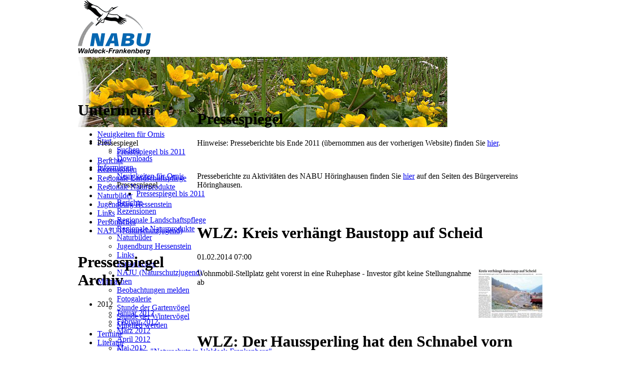

--- FILE ---
content_type: text/html; charset=utf-8
request_url: https://www.nabu-waldeck-frankenberg.de/index.php/pressespiegel/fM_k0002/Pressespiegel/2019/2019-04-11%20WLZ%20-%20Der%20Tourismus%20soll%20profitieren.pdf&file=tl_files/fM_k0002/Pressespiegel/2020/2020-01-08%20WLZ%20-%20Kraniche%20auf%20Nord-%20oder%20Suedkurs.pdf&file=tl_files/fM_k0002/Pressespiegel/2020/2020-02-27%20WLZ%20-%20Wie%20eine%20Maus%20am%20Baum.pdf&file=tl_files/fM_k0002/Pressespiegel/2020/2020-05-27%20WLZ%20-%20Anlagen%20passen%20nicht%20zum%20Naturerbe.pdf&file=tl_files/fM_k0002/Pressespiegel/2021/2021-02-05%20WLZ%20-%20Harter%20Winter%20fuer%20Edertaler%20Stoerche.pdf.html?file=tl_files/fM_k0002/Pressespiegel/2021/2021-03-09%20WLZ%20-%20Artenschutz%20Radwege%20und%20Recycling%20-%20Kernforderungen%20NABU%20Kommunalwahl.pdf&file=tl_files/fM_k0002/Pressespiegel/2021/2021-03-26%20WLZ%20-%20Baumpflege%20mit%20Augenmass.pdf&file=tl_files/fM_k0002/Pressespiegel/2021/2021-05-21%20WLZ%20-%20Bluetenpracht%20im%20Orketal.pdf&file=tl_files/fM_k0002/Pressespiegel/2021/2021-05-26%20Stunde%20der%20Gartenvoegel%202021%20-%20Ergebnisse%20Wa-Fkb.pdf&page=57&file=tl_files/fM_k0002/Pressespiegel/2013/2013-11-10%20HNA%20Bemerkenswerter%20Einsatz.pdf
body_size: 13805
content:
<!DOCTYPE html PUBLIC "-//W3C//DTD XHTML 1.0 Strict//EN" "http://www.w3.org/TR/xhtml1/DTD/xhtml1-strict.dtd">
<html xmlns="http://www.w3.org/1999/xhtml" xml:lang="de" lang="de">
<head>
<meta http-equiv="Content-Type" content="text/html; charset=utf-8" />
<!--

	This website is powered by Contao Open Source CMS :: Licensed under GNU/LGPL
	Copyright ©2005-2026 by Leo Feyer :: Extensions are copyright of their respective owners
	Visit the project website at http://www.contao.org for more information

//-->
<title>Pressespiegel - Willkommen beim NABU Waldeck-Frankenberg</title>
<base href="https://www.nabu-waldeck-frankenberg.de/" />
<meta name="robots" content="index,follow" />
<meta name="description" content="Presseartikel über die Aktivitäten des NABU im Landkreis" />
<meta name="keywords" content="Presse, Pressespiegel, Presseartikel, Pressebericht, HNA, WLZ" />
<meta http-equiv="Content-Style-Type" content="text/css" />
<meta http-equiv="Content-Script-Type" content="text/javascript" />
<link rel="stylesheet" type="text/css" href="system/contao.css" media="screen" />
<style type="text/css" media="screen">
/* <![CDATA[ */
#wrapper{width:960px;margin:0 auto;}
#header{height:187px;}
#left{width:245px;}
#main{margin-left:245px;}
#footer{height:148px;}
/* ]]> */
</style>
<link type="text/css" rel="stylesheet" href="plugins/mediabox/1.3.4/css/mediaboxAdvBlack21.css" media="screen" />
<link type="text/css" rel="stylesheet" href="system/scripts/48fa20070c5b.css" media="all" />
<script type="text/javascript" src="system/scripts/6bb6ab418aaa.js"></script>
</head>
<body id="top" class="mac chrome ch131">

<!--[if lte IE 6]>
<div style="background:#ffc;padding:12px;border-bottom:1px solid #e4790f;font-size:14px;color:#000;text-align:center;"><strong>Achtung!</strong> Sie verwenden einen <a href="http://ie6countdown.com" style="font-size:14px;color:#e4790f;">veralteten Browser</a> und <strong>können nicht alle Funktionen dieser Webseite nutzen</strong>.</div>
<![endif]-->

<div id="wrapper">

<div id="header">
<div class="inside">

<div class="mod_headerLogo"><a href="https://www.nabu-waldeck-frankenberg.de/"><img src="tl_files/fM_k0002/images/header_logo.gif" width="150" height="113" alt="NABU Logo" /></a></div>
<div class="mod_headerImage"><img src="/tl_files/fM_k0002/header_images/4.jpg" width="759" height="144" alt="Pressespiegel" /></div>
<!-- indexer::stop -->
<div class="mod_navigation block" id="mainmenu">

<a href="index.php/pressespiegel/fM_k0002/Pressespiegel/2019/2019-04-11%20WLZ%20-%20Der%20Tourismus%20soll%20profitieren.pdf&amp;file=tl_files/fM_k0002/Pressespiegel/2020/2020-01-08%20WLZ%20-%20Kraniche%20auf%20Nord-%20oder%20Suedkurs.pdf&amp;file=tl_files/fM_k0002/Pressespiegel/2020/2020-02-27%20WLZ%20-%20Wie%20eine%20Maus%20am%20Baum.pdf&amp;file=tl_files/fM_k0002/Pressespiegel/2020/2020-05-27%20WLZ%20-%20Anlagen%20passen%20nicht%20zum%20Naturerbe.pdf&amp;file=tl_files/fM_k0002/Pressespiegel/2021/2021-02-05%20WLZ%20-%20Harter%20Winter%20fuer%20Edertaler%20Stoerche.pdf.html?file=tl_files/fM_k0002/Pressespiegel/2021/2021-03-09%20WLZ%20-%20Artenschutz%20Radwege%20und%20Recycling%20-%20Kernforderungen%20NABU%20Kommunalwahl.pdf&amp;file=tl_files/fM_k0002/Pressespiegel/2021/2021-03-26%20WLZ%20-%20Baumpflege%20mit%20Augenmass.pdf&amp;file=tl_files/fM_k0002/Pressespiegel/2021/2021-05-21%20WLZ%20-%20Bluetenpracht%20im%20Orketal.pdf&amp;file=tl_files/fM_k0002/Pressespiegel/2021/2021-05-26%20Stunde%20der%20Gartenvoegel%202021%20-%20Ergebnisse%20Wa-Fkb.pdf&amp;page=57&amp;file=tl_files/fM_k0002/Pressespiegel/2013/2013-11-10%20HNA%20Bemerkenswerter%20Einsatz.pdf#skipNavigation32" class="invisible">Navigation überspringen</a>

<ul class="level_1">
<li class="submenu first"><a href="index.php/start-6.html" title="Start" class="submenu first">Start</a>
<ul class="level_2">
<li class="first"><a href="index.php/suchen.html" title="Suchen" class="first">Suchen</a></li>
<li class="last"><a href="index.php/downloads.html" title="Downloads" class="last">Downloads</a></li>
</ul>
</li>
<li class="submenu trail"><a href="index.php/informieren.html" title="Informieren" class="submenu trail">Informieren</a>
<ul class="level_2">
<li class="sibling first"><a href="index.php/neuigkeiten-fuer-ornis.html" title="Neuigkeiten für Ornis" class="sibling first">Neuigkeiten für Ornis</a></li>
<li class="active submenu"><span class="active submenu">Pressespiegel</span>
<ul class="level_3">
<li class="first last"><a href="index.php/pressespiegel-bis-2011.html" title="Pressespiegel bis 2011" class="first last">Pressespiegel bis 2011</a></li>
</ul>
</li>
<li class="sibling"><a href="index.php/berichte.html" title="Berichte über Aktivitäten des NABU Waldeck-Frankenberg" class="sibling">Berichte</a></li>
<li class="sibling"><a href="index.php/rezensionen.html" title="Rezensionen" class="sibling">Rezensionen</a></li>
<li class="sibling"><a href="index.php/landschaftspflege-beweidungsprojekte.html" title="Landschaftspflege (Übersicht regionaler Beweidungsprojekte)" class="sibling">Regionale Landschaftspflege</a></li>
<li class="sibling"><a href="index.php/regionale-naturprodukte.html" title="Regionale Naturprodukte" class="sibling">Regionale Naturprodukte</a></li>
<li class="sibling"><a href="index.php/naturbilder.html" title="Naturbilder" class="sibling">Naturbilder</a></li>
<li class="sibling"><a href="index.php/jugendburg-hessenstein.html" title="Jugendburg Hessenstein" class="sibling">Jugendburg Hessenstein</a></li>
<li class="sibling"><a href="index.php/links-73.html" title="Links" class="sibling">Links</a></li>
<li class="sibling"><a href="index.php/persoenliches.html" title="Persönliches" class="sibling">Persönliches</a></li>
<li class="sibling last"><a href="index.php/naju-naturschutzjugend.html" title="NAJU (Naturschutzjugend)" class="sibling last">NAJU (Naturschutzjugend)</a></li>
</ul>
</li>
<li class="submenu"><a href="index.php/mitmachen.html" title="Mitmachen" class="submenu">Mitmachen</a>
<ul class="level_2">
<li class="first"><a href="index.php/beobachtungen-melden.html" title="Beobachtungen melden" class="first">Beobachtungen melden</a></li>
<li><a href="index.php/fotogalerie.html" title="Fotogalerie">Fotogalerie</a></li>
<li><a href="index.php/stunde-der-gartenvoegel.html" title="Stunde der Gartenvögel">Stunde der Gartenvögel</a></li>
<li><a href="index.php/stunde-der-wintervoegel.html" title="Stunde der Wintervögel">Stunde der Wintervögel</a></li>
<li class="last"><a href="index.php/mitglied-werden.html" title="Mitglied werden" class="last">Mitglied werden</a></li>
</ul>
</li>
<li><a href="index.php/termine.html" title="Termine">Termine</a></li>
<li class="submenu"><a href="index.php/literatur.html" title="Literatur" class="submenu">Literatur</a>
<ul class="level_2">
<li class="first"><a href="index.php/buchreihe-naturschutz-in-waldeck-frankenberg.html" title="Buchreihe Naturschutz in Waldeck-Frankenberg" class="first">Buchreihe "Naturschutz in Waldeck-Frankenberg"</a></li>
<li><a href="index.php/schriftenreihe-natur-erleben-in-waldeck-frankenberg.html" title="Schriftenreihe Natur erleben in Waldeck-Frankenberg">Schriftenreihe "Natur erleben in Waldeck-Frankenberg"</a></li>
<li class="submenu"><a href="index.php/vogelkundliche-hefte-edertal.html" title="Vogelkundliche Hefte Edertal" class="submenu">Vogelkundliche Hefte Edertal</a>
<ul class="level_3">
<li class="first"><a href="index.php/vhe-49.html" title="VHE 49" class="first">VHE 49</a></li>
<li><a href="index.php/vhe-48.html" title="VHE 48">VHE 48</a></li>
<li><a href="index.php/vhe-47.html" title="VHE 47">VHE 47</a></li>
<li><a href="index.php/vhe-46.html" title="VHE 46">VHE 46</a></li>
<li><a href="index.php/vhe-45.html" title="VHE 45">VHE 45</a></li>
<li><a href="index.php/vhe-44.html" title="VHE 44">VHE 44</a></li>
<li><a href="index.php/vhe-43.html" title="VHE 43">VHE 43</a></li>
<li><a href="index.php/vhe-42.html" title="VHE 42">VHE 42</a></li>
<li><a href="index.php/vhe-41.html" title="VHE 41">VHE 41</a></li>
<li><a href="index.php/vhe-40.html" title="VHE 40">VHE 40</a></li>
<li><a href="index.php/vhe-39.html" title="VHE 39">VHE 39</a></li>
<li><a href="index.php/vhe-38.html" title="VHE 38">VHE 38</a></li>
<li><a href="index.php/vhe-37.html" title="VHE 37">VHE 37</a></li>
<li><a href="index.php/vhe-36.html" title="VHE 36">VHE 36</a></li>
<li><a href="index.php/vhe-35.html" title="VHE 35">VHE 35</a></li>
<li><a href="index.php/vhe-34.html" title="VHE 34">VHE 34</a></li>
<li><a href="index.php/vhe-33.html" title="VHE 33">VHE 33</a></li>
<li><a href="index.php/vhe-32.html" title="VHE 32">VHE 32</a></li>
<li><a href="index.php/vhe-31.html" title="VHE 31">VHE 31</a></li>
<li><a href="index.php/vhe-30.html" title="VHE 30">VHE 30</a></li>
<li><a href="index.php/vhe-29.html" title="VHE 29">VHE 29</a></li>
<li><a href="index.php/vhe-28.html" title="VHE 28">VHE 28</a></li>
<li><a href="index.php/vhe-27.html" title="VHE 27">VHE 27</a></li>
<li><a href="index.php/vhe-26.html" title="VHE 26">VHE 26</a></li>
<li class="last"><a href="index.php/vhe-25.html" title="VHE 25" class="last">VHE 25</a></li>
</ul>
</li>
<li class="last"><a href="index.php/publikationen-aus-den-nachbarkreisen.html" title="Publikationen aus den Nachbarkreisen" class="last">Publikationen aus den Nachbarkreisen</a></li>
</ul>
</li>
<li class="submenu"><a href="index.php/schutzgebiete.html" title="Schutzgebiete" class="submenu">Schutzgebiete</a>
<ul class="level_2">
<li class="first"><a href="index.php/allgemeine-informationen.html" title="Allgemeine Informationen und Neuigkeiten" class="first">Allgemeine Informationen</a></li>
<li><a href="index.php/unesco-weltnaturerbe.html" title="UNESCO-Weltnaturerbe Kellerwald">UNESCO-Weltnaturerbe Kellerwald</a></li>
<li><a href="index.php/nationalpark-kellerwald-edersee.html" title="Nationalpark Kellerwald-Edersee">Nationalpark Kellerwald-Edersee</a></li>
<li><a href="index.php/naturpark-diemelsee.html" title="Naturpark Diemelsee">Naturpark Diemelsee</a></li>
<li><a href="index.php/naturschutzgebiete-steckbriefe.html" title="Naturschutzgebiete (Steckbriefe)">Naturschutzgebiete (Steckbriefe)</a></li>
<li class="last"><a href="index.php/naturdenkmale.html" title="Naturdenkmale" class="last">Naturdenkmale</a></li>
</ul>
</li>
<li class="submenu"><a href="index.php/aktionen-projekte.html" title="Aktionen/Projekte" class="submenu">Aktionen/Projekte</a>
<ul class="level_2">
<li class="first"><a href="index.php/wiesenwettbewerb.html" title="Wiesenwettbewerb" class="first">Wiesenwettbewerb</a></li>
<li><a href="index.php/vogel-des-jahres.html" title="Vogel des Jahres">Vogel des Jahres</a></li>
<li><a href="index.php/schwalbenfreundliches-haus.html" title="Schwalbenfreundliches Haus">Schwalbenfreundl. Haus</a></li>
<li><a href="index.php/lebensraum-kirchturm.html" title="Lebensraum Kirchturm">Lebensraum Kirchturm</a></li>
<li><a href="index.php/fledermausfreundl-haus.html" title="Fledermausfreundl. Haus">Fledermausfreundl. Haus</a></li>
<li><a href="index.php/fledermaus-erlebnisabende.html" title="Fledermaus-Erlebnisabende">Fledermaus-Erlebnisabende</a></li>
<li class="last"><a href="index.php/projekt-ederaue-bei-rennertehausen.html" title="Projekt Ederaue bei Rennertehausen" class="last">NABU-Projekt "Ederaue bei Rennertehausen"</a></li>
</ul>
</li>
<li class="submenu"><a href="index.php/themen.html" title="Themen" class="submenu">Themen</a>
<ul class="level_2">
<li class="first"><a href="index.php/autobahn-a4.html" title="Autobahn A4" class="first">Autobahn A4</a></li>
<li><a href="index.php/bienen.html" title="Bienen">Bienen</a></li>
<li><a href="index.php/biogas.html" title="Biogas">Biogas</a></li>
<li><a href="index.php/botanik.html" title="Botanik">Botanik</a></li>
<li><a href="index.php/fledermaeuse.html" title="Fledermäuse">Fledermäuse</a></li>
<li><a href="index.php/garten.html" title="Garten">Garten</a></li>
<li><a href="index.php/gewaesser.html" title="Gewässer">Gewässer</a></li>
<li><a href="index.php/grenztrail.html" title="Grenztrail - Green Trail">Grenztrail - Green Trail</a></li>
<li><a href="index.php/hornissen.html" title="Hornissen">Hornissen</a></li>
<li><a href="index.php/kormoran.html" title="Kormoran">Kormoran</a></li>
<li><a href="index.php/landwirtschaft-und-naturschutz.html" title="Landwirtschaft und Naturschutz">Landwirtschaft und Naturschutz</a></li>
<li><a href="index.php/natur-und-kunst.html" title="Natur und Kunst">Natur und Kunst</a></li>
<li><a href="index.php/natur-und-tourismus.html" title="Natur und Tourismus">Natur und Tourismus</a></li>
<li class="submenu"><a href="index.php/neubuerger.html" title="Neubürger" class="submenu">Neubürger</a>
<ul class="level_3">
<li class="first last"><a href="index.php/allergieausloeser-beifuss-ambrosie.html" title="Allergieauslöser Beifuß-Ambrosie" class="first last">Allergieauslöser Beifuß-Ambrosie</a></li>
</ul>
</li>
<li><a href="index.php/ornithologie.html" title="Ornithologie">Ornithologie</a></li>
<li class="submenu"><a href="index.php/verantwortungsarten.html" title="Verantwortungsarten" class="submenu">Verantwortungsarten</a>
<ul class="level_3">
<li class="first last"><a href="index.php/rotmilan.html" title="Der Rotmilan - ein echter Europäer" class="first last">Rotmilan</a></li>
</ul>
</li>
<li><a href="index.php/vogelschutz.html" title="Vogelschutz">Vogelschutz</a></li>
<li><a href="index.php/wald.html" title="Wald">Wald</a></li>
<li><a href="index.php/weissstoerche-in-waldeck-frankenberg.html" title="Weißstörche in Waldeck-Frankenberg">Weißstörche in Waldeck-Frankenberg</a></li>
<li><a href="index.php/wiesen-und-weiden.html" title="Wiesen und Weiden">Wiesen und Weiden</a></li>
<li><a href="index.php/windkraft.html" title="Windkraft">Windkraft</a></li>
<li class="last"><a href="index.php/wolf.html" title="Wolf" class="last">Wolf</a></li>
</ul>
</li>
<li class="submenu last"><a href="index.php/kontakt.html" title="Kontakt" class="submenu last">Kontakt</a>
<ul class="level_2">
<li class="first"><a href="index.php/ansprechpartner-fachgebiete.html" title="Ansprechpartner Fachgebiete" class="first">Ansprechpartner Fachgebiete</a></li>
<li><a href="index.php/ansprechpartner-ortsgruppen.html" title="Ansprechpartner Ortsgruppen">Ansprechpartner Ortsgruppen</a></li>
<li><a href="index.php/auffangstationen-fuer-wildtiere-wildvoegel.html" title="Auffangstationen für Wildtiere &amp; Wildvögel">Auffangstationen für Wildtiere &amp; Wildvögel</a></li>
<li><a href="index.php/ansprechpartner-vorstand.html" title="Ansprechpartner Vorstand">Ansprechpartner Vorstand</a></li>
<li class="last"><a href="index.php/impressum_und_datenschutz.html" title="Impressum und Datenschutz" class="last">Impressum und Datenschutz</a></li>
</ul>
</li>
</ul>

<a id="skipNavigation32" class="invisible">&nbsp;</a>

</div>
<!-- indexer::continue -->
 
</div>
</div>

<div id="container">

<div id="left">
<div class="inside">

<!-- indexer::stop -->
<div class="mod_navigation mod_navigationSub block">

<h1>Untermenü</h1>

<a href="index.php/pressespiegel/fM_k0002/Pressespiegel/2019/2019-04-11%20WLZ%20-%20Der%20Tourismus%20soll%20profitieren.pdf&amp;file=tl_files/fM_k0002/Pressespiegel/2020/2020-01-08%20WLZ%20-%20Kraniche%20auf%20Nord-%20oder%20Suedkurs.pdf&amp;file=tl_files/fM_k0002/Pressespiegel/2020/2020-02-27%20WLZ%20-%20Wie%20eine%20Maus%20am%20Baum.pdf&amp;file=tl_files/fM_k0002/Pressespiegel/2020/2020-05-27%20WLZ%20-%20Anlagen%20passen%20nicht%20zum%20Naturerbe.pdf&amp;file=tl_files/fM_k0002/Pressespiegel/2021/2021-02-05%20WLZ%20-%20Harter%20Winter%20fuer%20Edertaler%20Stoerche.pdf.html?file=tl_files/fM_k0002/Pressespiegel/2021/2021-03-09%20WLZ%20-%20Artenschutz%20Radwege%20und%20Recycling%20-%20Kernforderungen%20NABU%20Kommunalwahl.pdf&amp;file=tl_files/fM_k0002/Pressespiegel/2021/2021-03-26%20WLZ%20-%20Baumpflege%20mit%20Augenmass.pdf&amp;file=tl_files/fM_k0002/Pressespiegel/2021/2021-05-21%20WLZ%20-%20Bluetenpracht%20im%20Orketal.pdf&amp;file=tl_files/fM_k0002/Pressespiegel/2021/2021-05-26%20Stunde%20der%20Gartenvoegel%202021%20-%20Ergebnisse%20Wa-Fkb.pdf&amp;page=57&amp;file=tl_files/fM_k0002/Pressespiegel/2013/2013-11-10%20HNA%20Bemerkenswerter%20Einsatz.pdf#skipNavigation33" class="invisible">Navigation überspringen</a>

<ul class="level_1">
<li class="sibling first"><a href="index.php/neuigkeiten-fuer-ornis.html" title="Neuigkeiten für Ornis" class="sibling first">Neuigkeiten für Ornis</a></li>
<li class="active submenu"><span class="active submenu">Pressespiegel</span>
<ul class="level_2">
<li class="first last"><a href="index.php/pressespiegel-bis-2011.html" title="Pressespiegel bis 2011" class="first last">Pressespiegel bis 2011</a></li>
</ul>
</li>
<li class="sibling"><a href="index.php/berichte.html" title="Berichte über Aktivitäten des NABU Waldeck-Frankenberg" class="sibling">Berichte</a></li>
<li class="sibling"><a href="index.php/rezensionen.html" title="Rezensionen" class="sibling">Rezensionen</a></li>
<li class="sibling"><a href="index.php/landschaftspflege-beweidungsprojekte.html" title="Landschaftspflege (Übersicht regionaler Beweidungsprojekte)" class="sibling">Regionale Landschaftspflege</a></li>
<li class="sibling"><a href="index.php/regionale-naturprodukte.html" title="Regionale Naturprodukte" class="sibling">Regionale Naturprodukte</a></li>
<li class="sibling"><a href="index.php/naturbilder.html" title="Naturbilder" class="sibling">Naturbilder</a></li>
<li class="sibling"><a href="index.php/jugendburg-hessenstein.html" title="Jugendburg Hessenstein" class="sibling">Jugendburg Hessenstein</a></li>
<li class="sibling"><a href="index.php/links-73.html" title="Links" class="sibling">Links</a></li>
<li class="sibling"><a href="index.php/persoenliches.html" title="Persönliches" class="sibling">Persönliches</a></li>
<li class="sibling last"><a href="index.php/naju-naturschutzjugend.html" title="NAJU (Naturschutzjugend)" class="sibling last">NAJU (Naturschutzjugend)</a></li>
</ul>

<a id="skipNavigation33" class="invisible">&nbsp;</a>

</div>
<!-- indexer::continue -->

<!-- indexer::stop -->
<div class="mod_newsmenu block">

<h1>Pressespiegel Archiv</h1>

<ul class="level_1">
  <li class="year submenu">2012 
  <ul class="level_2">
    <li class="first"><a href="index.php/pressespiegel.html?month=201201" title="Januar 2012 (3 Einträge)">Januar 2012</a></li>
    <li><a href="index.php/pressespiegel.html?month=201202" title="Februar 2012 (8 Einträge)">Februar 2012</a></li>
    <li><a href="index.php/pressespiegel.html?month=201203" title="März 2012 (10 Einträge)">März 2012</a></li>
    <li><a href="index.php/pressespiegel.html?month=201204" title="April 2012 (7 Einträge)">April 2012</a></li>
    <li><a href="index.php/pressespiegel.html?month=201205" title="Mai 2012 (9 Einträge)">Mai 2012</a></li>
    <li><a href="index.php/pressespiegel.html?month=201206" title="Juni 2012 (8 Einträge)">Juni 2012</a></li>
    <li><a href="index.php/pressespiegel.html?month=201207" title="Juli 2012 (6 Einträge)">Juli 2012</a></li>
    <li><a href="index.php/pressespiegel.html?month=201208" title="August 2012 (10 Einträge)">August 2012</a></li>
    <li><a href="index.php/pressespiegel.html?month=201209" title="September 2012 (11 Einträge)">September 2012</a></li>
    <li><a href="index.php/pressespiegel.html?month=201210" title="Oktober 2012 (16 Einträge)">Oktober 2012</a></li>
    <li><a href="index.php/pressespiegel.html?month=201211" title="November 2012 (13 Einträge)">November 2012</a></li>
    <li class="last"><a href="index.php/pressespiegel.html?month=201212" title="Dezember 2012 (7 Einträge)">Dezember 2012</a></li>
  </ul>
  </li>
  <li class="year submenu">2013 
  <ul class="level_2">
    <li class="first"><a href="index.php/pressespiegel.html?month=201301" title="Januar 2013 (19 Einträge)">Januar 2013</a></li>
    <li><a href="index.php/pressespiegel.html?month=201302" title="Februar 2013 (9 Einträge)">Februar 2013</a></li>
    <li><a href="index.php/pressespiegel.html?month=201303" title="März 2013 (7 Einträge)">März 2013</a></li>
    <li><a href="index.php/pressespiegel.html?month=201304" title="April 2013 (12 Einträge)">April 2013</a></li>
    <li><a href="index.php/pressespiegel.html?month=201305" title="Mai 2013 (10 Einträge)">Mai 2013</a></li>
    <li><a href="index.php/pressespiegel.html?month=201306" title="Juni 2013 (10 Einträge)">Juni 2013</a></li>
    <li><a href="index.php/pressespiegel.html?month=201307" title="Juli 2013 (13 Einträge)">Juli 2013</a></li>
    <li><a href="index.php/pressespiegel.html?month=201308" title="August 2013 (12 Einträge)">August 2013</a></li>
    <li><a href="index.php/pressespiegel.html?month=201309" title="September 2013 (13 Einträge)">September 2013</a></li>
    <li><a href="index.php/pressespiegel.html?month=201310" title="Oktober 2013 (11 Einträge)">Oktober 2013</a></li>
    <li><a href="index.php/pressespiegel.html?month=201311" title="November 2013 (21 Einträge)">November 2013</a></li>
    <li class="last"><a href="index.php/pressespiegel.html?month=201312" title="Dezember 2013 (13 Einträge)">Dezember 2013</a></li>
  </ul>
  </li>
  <li class="year submenu">2014 
  <ul class="level_2">
    <li class="first"><a href="index.php/pressespiegel.html?month=201401" title="Januar 2014 (15 Einträge)">Januar 2014</a></li>
    <li><a href="index.php/pressespiegel.html?month=201402" title="Februar 2014 (11 Einträge)">Februar 2014</a></li>
    <li><a href="index.php/pressespiegel.html?month=201403" title="März 2014 (5 Einträge)">März 2014</a></li>
    <li><a href="index.php/pressespiegel.html?month=201404" title="April 2014 (12 Einträge)">April 2014</a></li>
    <li><a href="index.php/pressespiegel.html?month=201405" title="Mai 2014 (11 Einträge)">Mai 2014</a></li>
    <li><a href="index.php/pressespiegel.html?month=201406" title="Juni 2014 (11 Einträge)">Juni 2014</a></li>
    <li><a href="index.php/pressespiegel.html?month=201407" title="Juli 2014 (8 Einträge)">Juli 2014</a></li>
    <li><a href="index.php/pressespiegel.html?month=201408" title="August 2014 (19 Einträge)">August 2014</a></li>
    <li><a href="index.php/pressespiegel.html?month=201409" title="September 2014 (10 Einträge)">September 2014</a></li>
    <li><a href="index.php/pressespiegel.html?month=201410" title="Oktober 2014 (13 Einträge)">Oktober 2014</a></li>
    <li><a href="index.php/pressespiegel.html?month=201411" title="November 2014 (11 Einträge)">November 2014</a></li>
    <li class="last"><a href="index.php/pressespiegel.html?month=201412" title="Dezember 2014 (18 Einträge)">Dezember 2014</a></li>
  </ul>
  </li>
  <li class="year submenu">2015 
  <ul class="level_2">
    <li class="first"><a href="index.php/pressespiegel.html?month=201501" title="Januar 2015 (8 Einträge)">Januar 2015</a></li>
    <li><a href="index.php/pressespiegel.html?month=201502" title="Februar 2015 (6 Einträge)">Februar 2015</a></li>
    <li><a href="index.php/pressespiegel.html?month=201503" title="März 2015 (5 Einträge)">März 2015</a></li>
    <li><a href="index.php/pressespiegel.html?month=201504" title="April 2015 (13 Einträge)">April 2015</a></li>
    <li><a href="index.php/pressespiegel.html?month=201505" title="Mai 2015 (16 Einträge)">Mai 2015</a></li>
    <li><a href="index.php/pressespiegel.html?month=201506" title="Juni 2015 (13 Einträge)">Juni 2015</a></li>
    <li><a href="index.php/pressespiegel.html?month=201507" title="Juli 2015 (10 Einträge)">Juli 2015</a></li>
    <li><a href="index.php/pressespiegel.html?month=201508" title="August 2015 (15 Einträge)">August 2015</a></li>
    <li><a href="index.php/pressespiegel.html?month=201509" title="September 2015 (9 Einträge)">September 2015</a></li>
    <li><a href="index.php/pressespiegel.html?month=201510" title="Oktober 2015 (7 Einträge)">Oktober 2015</a></li>
    <li><a href="index.php/pressespiegel.html?month=201511" title="November 2015 (3 Einträge)">November 2015</a></li>
    <li class="last"><a href="index.php/pressespiegel.html?month=201512" title="Dezember 2015 (6 Einträge)">Dezember 2015</a></li>
  </ul>
  </li>
  <li class="year submenu">2016 
  <ul class="level_2">
    <li class="first"><a href="index.php/pressespiegel.html?month=201601" title="Januar 2016 (14 Einträge)">Januar 2016</a></li>
    <li><a href="index.php/pressespiegel.html?month=201602" title="Februar 2016 (15 Einträge)">Februar 2016</a></li>
    <li><a href="index.php/pressespiegel.html?month=201603" title="März 2016 (15 Einträge)">März 2016</a></li>
    <li><a href="index.php/pressespiegel.html?month=201604" title="April 2016 (5 Einträge)">April 2016</a></li>
    <li><a href="index.php/pressespiegel.html?month=201605" title="Mai 2016 (8 Einträge)">Mai 2016</a></li>
    <li><a href="index.php/pressespiegel.html?month=201606" title="Juni 2016 (12 Einträge)">Juni 2016</a></li>
    <li><a href="index.php/pressespiegel.html?month=201607" title="Juli 2016 (7 Einträge)">Juli 2016</a></li>
    <li><a href="index.php/pressespiegel.html?month=201608" title="August 2016 (14 Einträge)">August 2016</a></li>
    <li><a href="index.php/pressespiegel.html?month=201609" title="September 2016 (11 Einträge)">September 2016</a></li>
    <li><a href="index.php/pressespiegel.html?month=201610" title="Oktober 2016 (13 Einträge)">Oktober 2016</a></li>
    <li><a href="index.php/pressespiegel.html?month=201611" title="November 2016 (3 Einträge)">November 2016</a></li>
    <li class="last"><a href="index.php/pressespiegel.html?month=201612" title="Dezember 2016 (8 Einträge)">Dezember 2016</a></li>
  </ul>
  </li>
  <li class="year submenu">2017 
  <ul class="level_2">
    <li class="first"><a href="index.php/pressespiegel.html?month=201701" title="Januar 2017 (8 Einträge)">Januar 2017</a></li>
    <li><a href="index.php/pressespiegel.html?month=201702" title="Februar 2017 (8 Einträge)">Februar 2017</a></li>
    <li><a href="index.php/pressespiegel.html?month=201703" title="März 2017 (14 Einträge)">März 2017</a></li>
    <li><a href="index.php/pressespiegel.html?month=201704" title="April 2017 (10 Einträge)">April 2017</a></li>
    <li><a href="index.php/pressespiegel.html?month=201705" title="Mai 2017 (16 Einträge)">Mai 2017</a></li>
    <li><a href="index.php/pressespiegel.html?month=201706" title="Juni 2017 (9 Einträge)">Juni 2017</a></li>
    <li><a href="index.php/pressespiegel.html?month=201707" title="Juli 2017 (14 Einträge)">Juli 2017</a></li>
    <li><a href="index.php/pressespiegel.html?month=201708" title="August 2017 (17 Einträge)">August 2017</a></li>
    <li><a href="index.php/pressespiegel.html?month=201709" title="September 2017 (9 Einträge)">September 2017</a></li>
    <li><a href="index.php/pressespiegel.html?month=201710" title="Oktober 2017 (15 Einträge)">Oktober 2017</a></li>
    <li><a href="index.php/pressespiegel.html?month=201711" title="November 2017 (16 Einträge)">November 2017</a></li>
    <li class="last"><a href="index.php/pressespiegel.html?month=201712" title="Dezember 2017 (4 Einträge)">Dezember 2017</a></li>
  </ul>
  </li>
  <li class="year submenu">2018 
  <ul class="level_2">
    <li class="first"><a href="index.php/pressespiegel.html?month=201801" title="Januar 2018 (13 Einträge)">Januar 2018</a></li>
    <li><a href="index.php/pressespiegel.html?month=201802" title="Februar 2018 (7 Einträge)">Februar 2018</a></li>
    <li><a href="index.php/pressespiegel.html?month=201803" title="März 2018 (9 Einträge)">März 2018</a></li>
    <li><a href="index.php/pressespiegel.html?month=201804" title="April 2018 (14 Einträge)">April 2018</a></li>
    <li><a href="index.php/pressespiegel.html?month=201805" title="Mai 2018 (6 Einträge)">Mai 2018</a></li>
    <li><a href="index.php/pressespiegel.html?month=201806" title="Juni 2018 (12 Einträge)">Juni 2018</a></li>
    <li><a href="index.php/pressespiegel.html?month=201807" title="Juli 2018 (12 Einträge)">Juli 2018</a></li>
    <li><a href="index.php/pressespiegel.html?month=201808" title="August 2018 (15 Einträge)">August 2018</a></li>
    <li><a href="index.php/pressespiegel.html?month=201809" title="September 2018 (1 Eintrag)">September 2018</a></li>
    <li><a href="index.php/pressespiegel.html?month=201810" title="Oktober 2018 (12 Einträge)">Oktober 2018</a></li>
    <li><a href="index.php/pressespiegel.html?month=201811" title="November 2018 (6 Einträge)">November 2018</a></li>
    <li class="last"><a href="index.php/pressespiegel.html?month=201812" title="Dezember 2018 (11 Einträge)">Dezember 2018</a></li>
  </ul>
  </li>
  <li class="year submenu">2019 
  <ul class="level_2">
    <li class="first"><a href="index.php/pressespiegel.html?month=201901" title="Januar 2019 (8 Einträge)">Januar 2019</a></li>
    <li><a href="index.php/pressespiegel.html?month=201902" title="Februar 2019 (9 Einträge)">Februar 2019</a></li>
    <li><a href="index.php/pressespiegel.html?month=201903" title="März 2019 (5 Einträge)">März 2019</a></li>
    <li><a href="index.php/pressespiegel.html?month=201904" title="April 2019 (8 Einträge)">April 2019</a></li>
    <li><a href="index.php/pressespiegel.html?month=201905" title="Mai 2019 (7 Einträge)">Mai 2019</a></li>
    <li><a href="index.php/pressespiegel.html?month=201906" title="Juni 2019 (11 Einträge)">Juni 2019</a></li>
    <li><a href="index.php/pressespiegel.html?month=201907" title="Juli 2019 (10 Einträge)">Juli 2019</a></li>
    <li><a href="index.php/pressespiegel.html?month=201908" title="August 2019 (12 Einträge)">August 2019</a></li>
    <li><a href="index.php/pressespiegel.html?month=201909" title="September 2019 (12 Einträge)">September 2019</a></li>
    <li><a href="index.php/pressespiegel.html?month=201910" title="Oktober 2019 (7 Einträge)">Oktober 2019</a></li>
    <li><a href="index.php/pressespiegel.html?month=201911" title="November 2019 (8 Einträge)">November 2019</a></li>
    <li class="last"><a href="index.php/pressespiegel.html?month=201912" title="Dezember 2019 (7 Einträge)">Dezember 2019</a></li>
  </ul>
  </li>
  <li class="year submenu">2020 
  <ul class="level_2">
    <li class="first"><a href="index.php/pressespiegel.html?month=202001" title="Januar 2020 (5 Einträge)">Januar 2020</a></li>
    <li><a href="index.php/pressespiegel.html?month=202002" title="Februar 2020 (5 Einträge)">Februar 2020</a></li>
    <li><a href="index.php/pressespiegel.html?month=202003" title="März 2020 (5 Einträge)">März 2020</a></li>
    <li><a href="index.php/pressespiegel.html?month=202004" title="April 2020 (5 Einträge)">April 2020</a></li>
    <li><a href="index.php/pressespiegel.html?month=202005" title="Mai 2020 (10 Einträge)">Mai 2020</a></li>
    <li><a href="index.php/pressespiegel.html?month=202006" title="Juni 2020 (12 Einträge)">Juni 2020</a></li>
    <li><a href="index.php/pressespiegel.html?month=202007" title="Juli 2020 (14 Einträge)">Juli 2020</a></li>
    <li><a href="index.php/pressespiegel.html?month=202008" title="August 2020 (6 Einträge)">August 2020</a></li>
    <li><a href="index.php/pressespiegel.html?month=202009" title="September 2020 (9 Einträge)">September 2020</a></li>
    <li><a href="index.php/pressespiegel.html?month=202010" title="Oktober 2020 (15 Einträge)">Oktober 2020</a></li>
    <li><a href="index.php/pressespiegel.html?month=202011" title="November 2020 (8 Einträge)">November 2020</a></li>
    <li class="last"><a href="index.php/pressespiegel.html?month=202012" title="Dezember 2020 (5 Einträge)">Dezember 2020</a></li>
  </ul>
  </li>
  <li class="year submenu">2021 
  <ul class="level_2">
    <li class="first"><a href="index.php/pressespiegel.html?month=202101" title="Januar 2021 (12 Einträge)">Januar 2021</a></li>
    <li><a href="index.php/pressespiegel.html?month=202102" title="Februar 2021 (13 Einträge)">Februar 2021</a></li>
    <li><a href="index.php/pressespiegel.html?month=202103" title="März 2021 (20 Einträge)">März 2021</a></li>
    <li><a href="index.php/pressespiegel.html?month=202104" title="April 2021 (7 Einträge)">April 2021</a></li>
    <li><a href="index.php/pressespiegel.html?month=202105" title="Mai 2021 (15 Einträge)">Mai 2021</a></li>
    <li><a href="index.php/pressespiegel.html?month=202106" title="Juni 2021 (5 Einträge)">Juni 2021</a></li>
    <li><a href="index.php/pressespiegel.html?month=202107" title="Juli 2021 (9 Einträge)">Juli 2021</a></li>
    <li><a href="index.php/pressespiegel.html?month=202108" title="August 2021 (11 Einträge)">August 2021</a></li>
    <li><a href="index.php/pressespiegel.html?month=202109" title="September 2021 (10 Einträge)">September 2021</a></li>
    <li><a href="index.php/pressespiegel.html?month=202110" title="Oktober 2021 (4 Einträge)">Oktober 2021</a></li>
    <li><a href="index.php/pressespiegel.html?month=202111" title="November 2021 (8 Einträge)">November 2021</a></li>
    <li class="last"><a href="index.php/pressespiegel.html?month=202112" title="Dezember 2021 (12 Einträge)">Dezember 2021</a></li>
  </ul>
  </li>
  <li class="year submenu">2022 
  <ul class="level_2">
    <li class="first"><a href="index.php/pressespiegel.html?month=202201" title="Januar 2022 (6 Einträge)">Januar 2022</a></li>
    <li><a href="index.php/pressespiegel.html?month=202202" title="Februar 2022 (6 Einträge)">Februar 2022</a></li>
    <li><a href="index.php/pressespiegel.html?month=202203" title="März 2022 (4 Einträge)">März 2022</a></li>
    <li><a href="index.php/pressespiegel.html?month=202204" title="April 2022 (4 Einträge)">April 2022</a></li>
    <li><a href="index.php/pressespiegel.html?month=202205" title="Mai 2022 (10 Einträge)">Mai 2022</a></li>
    <li><a href="index.php/pressespiegel.html?month=202206" title="Juni 2022 (8 Einträge)">Juni 2022</a></li>
    <li><a href="index.php/pressespiegel.html?month=202207" title="Juli 2022 (7 Einträge)">Juli 2022</a></li>
    <li><a href="index.php/pressespiegel.html?month=202208" title="August 2022 (16 Einträge)">August 2022</a></li>
    <li><a href="index.php/pressespiegel.html?month=202209" title="September 2022 (6 Einträge)">September 2022</a></li>
    <li><a href="index.php/pressespiegel.html?month=202210" title="Oktober 2022 (10 Einträge)">Oktober 2022</a></li>
    <li><a href="index.php/pressespiegel.html?month=202211" title="November 2022 (4 Einträge)">November 2022</a></li>
    <li class="last"><a href="index.php/pressespiegel.html?month=202212" title="Dezember 2022 (2 Einträge)">Dezember 2022</a></li>
  </ul>
  </li>
  <li class="year submenu">2023 
  <ul class="level_2">
    <li class="first"><a href="index.php/pressespiegel.html?month=202301" title="Januar 2023 (9 Einträge)">Januar 2023</a></li>
    <li><a href="index.php/pressespiegel.html?month=202302" title="Februar 2023 (5 Einträge)">Februar 2023</a></li>
    <li><a href="index.php/pressespiegel.html?month=202303" title="März 2023 (9 Einträge)">März 2023</a></li>
    <li><a href="index.php/pressespiegel.html?month=202304" title="April 2023 (7 Einträge)">April 2023</a></li>
    <li><a href="index.php/pressespiegel.html?month=202305" title="Mai 2023 (3 Einträge)">Mai 2023</a></li>
    <li><a href="index.php/pressespiegel.html?month=202306" title="Juni 2023 (2 Einträge)">Juni 2023</a></li>
    <li><a href="index.php/pressespiegel.html?month=202307" title="Juli 2023 (8 Einträge)">Juli 2023</a></li>
    <li><a href="index.php/pressespiegel.html?month=202308" title="August 2023 (7 Einträge)">August 2023</a></li>
    <li><a href="index.php/pressespiegel.html?month=202310" title="Oktober 2023 (3 Einträge)">Oktober 2023</a></li>
    <li class="last"><a href="index.php/pressespiegel.html?month=202311" title="November 2023 (1 Eintrag)">November 2023</a></li>
  </ul>
  </li>
  <li class="year submenu">2024 
  <ul class="level_2">
    <li class="first"><a href="index.php/pressespiegel.html?month=202401" title="Januar 2024 (5 Einträge)">Januar 2024</a></li>
    <li><a href="index.php/pressespiegel.html?month=202402" title="Februar 2024 (5 Einträge)">Februar 2024</a></li>
    <li><a href="index.php/pressespiegel.html?month=202403" title="März 2024 (1 Eintrag)">März 2024</a></li>
    <li><a href="index.php/pressespiegel.html?month=202404" title="April 2024 (2 Einträge)">April 2024</a></li>
    <li><a href="index.php/pressespiegel.html?month=202405" title="Mai 2024 (3 Einträge)">Mai 2024</a></li>
    <li><a href="index.php/pressespiegel.html?month=202406" title="Juni 2024 (1 Eintrag)">Juni 2024</a></li>
    <li><a href="index.php/pressespiegel.html?month=202407" title="Juli 2024 (1 Eintrag)">Juli 2024</a></li>
    <li><a href="index.php/pressespiegel.html?month=202410" title="Oktober 2024 (1 Eintrag)">Oktober 2024</a></li>
    <li class="last"><a href="index.php/pressespiegel.html?month=202411" title="November 2024 (3 Einträge)">November 2024</a></li>
  </ul>
  </li>
  <li class="year submenu">2025 
  <ul class="level_2">
    <li class="first"><a href="index.php/pressespiegel.html?month=202502" title="Februar 2025 (2 Einträge)">Februar 2025</a></li>
    <li><a href="index.php/pressespiegel.html?month=202503" title="März 2025 (1 Eintrag)">März 2025</a></li>
    <li><a href="index.php/pressespiegel.html?month=202506" title="Juni 2025 (1 Eintrag)">Juni 2025</a></li>
    <li><a href="index.php/pressespiegel.html?month=202508" title="August 2025 (2 Einträge)">August 2025</a></li>
    <li><a href="index.php/pressespiegel.html?month=202509" title="September 2025 (1 Eintrag)">September 2025</a></li>
    <li class="last"><a href="index.php/pressespiegel.html?month=202512" title="Dezember 2025 (2 Einträge)">Dezember 2025</a></li>
  </ul>
  </li>
  <li class="year submenu">2026 
  <ul class="level_2">
    <li class="first last"><a href="index.php/pressespiegel.html?month=202601" title="Januar 2026 (1 Eintrag)">Januar 2026</a></li>
  </ul>
  </li>
</ul>

</div>
<!-- indexer::continue -->

<!-- indexer::stop -->
<div class="mod_newslist block" id="breaking_news">

<h1>Die drei aktuellsten Presseberichte:</h1>

<div class="layout_short block first even">
<p class="info">05.01.2026 07:00  </p>
<h2><a href="index.php/details-pressespiegel/items/hna-wanderbarriere-fuer-andere-tiere-und-nicht-effektiv.html" title="Den Artikel lesen: HNA: Wanderbarriere für andere Tiere und nicht effektiv">HNA: Wanderbarriere für andere Tiere und nicht effektiv</a></h2>
<div class="teaser">
 
</div>
<p class="more"><a href="index.php/details-pressespiegel/items/hna-wanderbarriere-fuer-andere-tiere-und-nicht-effektiv.html" title="Den Artikel lesen: HNA: Wanderbarriere für andere Tiere und nicht effektiv">Weiterlesen … <span class="invisible">HNA: Wanderbarriere für andere Tiere und nicht effektiv</span></a></p>
</div>

<div class="layout_short block odd">
<p class="info">30.12.2025 07:00  </p>
<h2><a href="index.php/details-pressespiegel/items/hna-nabu-ehrte-ruhwedel-und-emde.html" title="Den Artikel lesen: HNA: NABU ehrte Ruhwedel und Emde">HNA: NABU ehrte Ruhwedel und Emde</a></h2>
<div class="teaser">
 
</div>
<p class="more"><a href="index.php/details-pressespiegel/items/hna-nabu-ehrte-ruhwedel-und-emde.html" title="Den Artikel lesen: HNA: NABU ehrte Ruhwedel und Emde">Weiterlesen … <span class="invisible">HNA: NABU ehrte Ruhwedel und Emde</span></a></p>
</div>

<div class="layout_short block last even">
<p class="info">09.12.2025 07:00  </p>
<h2><a href="index.php/details-pressespiegel/items/wlz-nabu-beklagt-kosten-der-green-trails.html" title="Den Artikel lesen: WLZ: NABU beklagt Kosten der „Green Trails“">WLZ: NABU beklagt Kosten der „Green Trails“</a></h2>
<div class="teaser">
 
</div>
<p class="more"><a href="index.php/details-pressespiegel/items/wlz-nabu-beklagt-kosten-der-green-trails.html" title="Den Artikel lesen: WLZ: NABU beklagt Kosten der „Green Trails“">Weiterlesen … <span class="invisible">WLZ: NABU beklagt Kosten der „Green Trails“</span></a></p>
</div>

</div>
<!-- indexer::continue -->

<!-- indexer::stop -->
<div class="mod_login one_column tableless login block">

<h1>Mitglieder-Login</h1>

<form action="index.php/pressespiegel/fM_k0002/Pressespiegel/2019/2019-04-11%20WLZ%20-%20Der%20Tourismus%20soll%20profitieren.pdf&amp;file=tl_files/fM_k0002/Pressespiegel/2020/2020-01-08%20WLZ%20-%20Kraniche%20auf%20Nord-%20oder%20Suedkurs.pdf&amp;file=tl_files/fM_k0002/Pressespiegel/2020/2020-02-27%20WLZ%20-%20Wie%20eine%20Maus%20am%20Baum.pdf&amp;file=tl_files/fM_k0002/Pressespiegel/2020/2020-05-27%20WLZ%20-%20Anlagen%20passen%20nicht%20zum%20Naturerbe.pdf&amp;file=tl_files/fM_k0002/Pressespiegel/2021/2021-02-05%20WLZ%20-%20Harter%20Winter%20fuer%20Edertaler%20Stoerche.pdf.html?file=tl_files/fM_k0002/Pressespiegel/2021/2021-03-09%20WLZ%20-%20Artenschutz%20Radwege%20und%20Recycling%20-%20Kernforderungen%20NABU%20Kommunalwahl.pdf&amp;file=tl_files/fM_k0002/Pressespiegel/2021/2021-03-26%20WLZ%20-%20Baumpflege%20mit%20Augenmass.pdf&amp;file=tl_files/fM_k0002/Pressespiegel/2021/2021-05-21%20WLZ%20-%20Bluetenpracht%20im%20Orketal.pdf&amp;file=tl_files/fM_k0002/Pressespiegel/2021/2021-05-26%20Stunde%20der%20Gartenvoegel%202021%20-%20Ergebnisse%20Wa-Fkb.pdf&amp;page=57&amp;file=tl_files/fM_k0002/Pressespiegel/2013/2013-11-10%20HNA%20Bemerkenswerter%20Einsatz.pdf" id="tl_login" method="post">
<div class="formbody">
<input type="hidden" name="FORM_SUBMIT" value="tl_login" />
<input type="hidden" name="REQUEST_TOKEN" value="40efb1e63c43c1046e447e47fd47e5ef" />
<label for="username">Benutzername</label>
<input type="text" name="username" id="username" class="text" maxlength="64" value="" /><br />
<label for="password">Passwort</label>
<input type="password" name="password" id="password" class="text password" maxlength="64" value="" />
<div class="checkbox_container">
<input type="checkbox" name="autologin" id="autologin" value="1" class="checkbox" /> <label for="autologin">Angemeldet bleiben</label>
</div>
<div class="submit_container">
<input type="submit" class="submit" value="Anmelden" />
</div>
</div>
</form>

</div>
<!-- indexer::continue -->

<!-- indexer::stop -->
<div id="request_password">
<a href="index.php/unesco-weltnaturerbe.html" title="UNESCO-Weltnaturerbe Kellerwald"> </a>
</div>
<!-- indexer::continue -->
 
</div>
</div>

<div id="main">
<div class="inside">

<div class="mod_article block" id="pressespiegel">

<!-- indexer::stop -->
<div class="pdf_link">
  <a href="#" rel="nofollow" title="Diese Seite drucken" onclick="window.print(); return false;"><img src="system/modules/frontend/html/print.gif" width="16" height="16" alt="" /></a> 
  <a href="index.php/pressespiegel/fM_k0002/Pressespiegel/2019/2019-04-11%20WLZ%20-%20Der%20Tourismus%20soll%20profitieren.pdf&amp;file=tl_files/fM_k0002/Pressespiegel/2020/2020-01-08%20WLZ%20-%20Kraniche%20auf%20Nord-%20oder%20Suedkurs.pdf&amp;file=tl_files/fM_k0002/Pressespiegel/2020/2020-02-27%20WLZ%20-%20Wie%20eine%20Maus%20am%20Baum.pdf&amp;file=tl_files/fM_k0002/Pressespiegel/2020/2020-05-27%20WLZ%20-%20Anlagen%20passen%20nicht%20zum%20Naturerbe.pdf&amp;file=tl_files/fM_k0002/Pressespiegel/2021/2021-02-05%20WLZ%20-%20Harter%20Winter%20fuer%20Edertaler%20Stoerche.pdf.html?file=tl_files/fM_k0002/Pressespiegel/2021/2021-03-09%20WLZ%20-%20Artenschutz%20Radwege%20und%20Recycling%20-%20Kernforderungen%20NABU%20Kommunalwahl.pdf&amp;file=tl_files/fM_k0002/Pressespiegel/2021/2021-03-26%20WLZ%20-%20Baumpflege%20mit%20Augenmass.pdf&amp;file=tl_files/fM_k0002/Pressespiegel/2021/2021-05-21%20WLZ%20-%20Bluetenpracht%20im%20Orketal.pdf&amp;file=tl_files/fM_k0002/Pressespiegel/2021/2021-05-26%20Stunde%20der%20Gartenvoegel%202021%20-%20Ergebnisse%20Wa-Fkb.pdf&amp;page=57&amp;file=tl_files/fM_k0002/Pressespiegel/2013/2013-11-10%20HNA%20Bemerkenswerter%20Einsatz.pdf&amp;pdf=4" rel="nofollow" title="Artikel als PDF drucken"><img src="system/modules/frontend/html/pdf.gif" width="16" height="16" alt="" /></a> 
</div>
<!-- indexer::continue -->

<div class="ce_text block">

<h1>Pressespiegel</h1>

<p>Hinweise: Presseberichte bis Ende 2011 (übernommen aus der vorherigen Website) finden Sie <a title="Pressespiegel bis 2011" href="index.php/pressespiegel-bis-2011.html">hier</a>.</p>
<p>&nbsp;</p>
<p>Presseberichte zu Aktivitäten des NABU Höringhausen finden Sie <a title="Presseberichte zu Aktivitäten des NABU Höringhausen" href="https://hoeringhausen.de/category/hoeringhausen-aktuell/aus-den-vereinen/naturschutzbund-nabu/" onclick="window.open(this.href); return false;">hier</a> auf den Seiten des Bürgervereins Höringhausen.</p>
<p>&nbsp;</p>
</div>

</div>

<!-- indexer::stop -->
<div class="mod_newsarchive block">

<div class="layout_full block first even">

<h1>WLZ: Kreis verhängt Baustopp auf Scheid</h1>

<p class="info">01.02.2014 07:00  </p>

<div class="ce_text">

<div class="image_container float_right" style="padding-right:5px; padding-bottom:5px; float:right;">
<a href="tl_files/fM_k0002/Pressespiegel/2014/2014-02-01%20WLZ%20Baustopp%20Scheid.jpg" rel="lightbox" title="HNA: Baustopp auf der Halbinsel Scheid">
<img src="system/html/2014-02-01 WLZ Baustopp Scheid-72cc6e3d.jpg" width="132" height="100" alt="HNA: Baustopp auf der Halbinsel Scheid" />
</a>
</div>

<p>Wohnmobil-Stellplatz geht vorerst in eine Ruhephase - Investor gibt keine Stellungnahme ab</p>
</div>

</div>

<div class="layout_full block odd">

<h1>WLZ: Der Haussperling hat den Schnabel vorn</h1>

<p class="info">30.01.2014 07:00  </p>

<div class="ce_text">

<div class="image_container float_right" style="padding-right:5px; padding-bottom:5px; float:right;">
<a href="tl_files/fM_k0002/Pressespiegel/2014/2014-01-30%20WLZ%20Haussperling%20vorn.jpg" rel="lightbox" title="WLZ: Der Haussperling hat den Schnabel vorn">
<img src="system/html/2014-01-30 WLZ Haussperling vorn-c37141e4.jpg" width="204" height="100" alt="WLZ: Der Haussperling hat den Schnabel vorn" />
</a>
</div>

<p>Wintervogelzählung in Deutschland und im Landkreis - Kraniche ziehen über Waldeck-Frankenberg</p>
</div>

</div>

<div class="layout_full block even">

<h1>WLZ: Natur-Schmankerl zur magischen 10&#40;0&#41;</h1>

<p class="info">30.01.2014 07:00  </p>

<div class="ce_text">

<p>Über 400 Veranstaltungen · Nationalpark und Naturpark Kellerwald-Edersee stellen Jahresprogramm vor</p>
</div>

<div class="enclosure">
<p><img src="system/themes/default/images/iconPDF.gif" width="18" height="18" alt="application/pdf" class="mime_icon" /> <a href="index.php/pressespiegel/fM_k0002/Pressespiegel/2019/2019-04-11%20WLZ%20-%20Der%20Tourismus%20soll%20profitieren.pdf&file=tl_files/fM_k0002/Pressespiegel/2020/2020-01-08%20WLZ%20-%20Kraniche%20auf%20Nord-%20oder%20Suedkurs.pdf&file=tl_files/fM_k0002/Pressespiegel/2020/2020-02-27%20WLZ%20-%20Wie%20eine%20Maus%20am%20Baum.pdf&file=tl_files/fM_k0002/Pressespiegel/2020/2020-05-27%20WLZ%20-%20Anlagen%20passen%20nicht%20zum%20Naturerbe.pdf&file=tl_files/fM_k0002/Pressespiegel/2021/2021-02-05%20WLZ%20-%20Harter%20Winter%20fuer%20Edertaler%20Stoerche.pdf.html?file=tl_files/fM_k0002/Pressespiegel/2021/2021-03-09%20WLZ%20-%20Artenschutz%20Radwege%20und%20Recycling%20-%20Kernforderungen%20NABU%20Kommunalwahl.pdf&file=tl_files/fM_k0002/Pressespiegel/2021/2021-03-26%20WLZ%20-%20Baumpflege%20mit%20Augenmass.pdf&file=tl_files/fM_k0002/Pressespiegel/2021/2021-05-21%20WLZ%20-%20Bluetenpracht%20im%20Orketal.pdf&file=tl_files/fM_k0002/Pressespiegel/2021/2021-05-26%20Stunde%20der%20Gartenvoegel%202021%20-%20Ergebnisse%20Wa-Fkb.pdf&page=57&file=tl_files/fM_k0002/Pressespiegel/2013/2013-11-10%20HNA%20Bemerkenswerter%20Einsatz.pdf&amp;file=tl_files/fM_k0002/Pressespiegel/2014/2014-01-30%20WLZ%20Programm%20Nationalpark%20Naturpark.pdf" title="2014-01-30 WLZ Programm Nationalpark Naturpark">2014-01-30 WLZ Programm Nationalpark Naturpark.pdf <span class="size">(145,1 kB)</span></a></p>
</div>

</div>

<div class="layout_full block odd">

<h1>HNA: Helikopter-Einsatz für die Pfingstnelke</h1>

<p class="info">30.01.2014 07:00  </p>

<div class="ce_text">

<p>Kiefern werden gefällt und ausgeflogen</p>
</div>

<div class="enclosure">
<p><img src="system/themes/default/images/iconPDF.gif" width="18" height="18" alt="application/pdf" class="mime_icon" /> <a href="index.php/pressespiegel/fM_k0002/Pressespiegel/2019/2019-04-11%20WLZ%20-%20Der%20Tourismus%20soll%20profitieren.pdf&file=tl_files/fM_k0002/Pressespiegel/2020/2020-01-08%20WLZ%20-%20Kraniche%20auf%20Nord-%20oder%20Suedkurs.pdf&file=tl_files/fM_k0002/Pressespiegel/2020/2020-02-27%20WLZ%20-%20Wie%20eine%20Maus%20am%20Baum.pdf&file=tl_files/fM_k0002/Pressespiegel/2020/2020-05-27%20WLZ%20-%20Anlagen%20passen%20nicht%20zum%20Naturerbe.pdf&file=tl_files/fM_k0002/Pressespiegel/2021/2021-02-05%20WLZ%20-%20Harter%20Winter%20fuer%20Edertaler%20Stoerche.pdf.html?file=tl_files/fM_k0002/Pressespiegel/2021/2021-03-09%20WLZ%20-%20Artenschutz%20Radwege%20und%20Recycling%20-%20Kernforderungen%20NABU%20Kommunalwahl.pdf&file=tl_files/fM_k0002/Pressespiegel/2021/2021-03-26%20WLZ%20-%20Baumpflege%20mit%20Augenmass.pdf&file=tl_files/fM_k0002/Pressespiegel/2021/2021-05-21%20WLZ%20-%20Bluetenpracht%20im%20Orketal.pdf&file=tl_files/fM_k0002/Pressespiegel/2021/2021-05-26%20Stunde%20der%20Gartenvoegel%202021%20-%20Ergebnisse%20Wa-Fkb.pdf&page=57&file=tl_files/fM_k0002/Pressespiegel/2013/2013-11-10%20HNA%20Bemerkenswerter%20Einsatz.pdf&amp;file=tl_files/fM_k0002/Pressespiegel/2014/2014-01-30%20HNA%20Helikopter%20Pfingstnelke%20Nationalpark.pdf" title="2014-01-30 HNA Helikopter Pfingstnelke Nationalpark">2014-01-30 HNA Helikopter Pfingstnelke Nationalpark.pdf <span class="size">(167,0 kB)</span></a></p>
</div>

</div>

<div class="layout_full block even">

<h1>HNA: Jahrtausende alte Reliktpflanze</h1>

<p class="info">26.01.2014 07:00  </p>

<div class="ce_text">

<div class="image_container float_right" style="padding-right:5px; padding-bottom:5px; float:right;">
<a href="tl_files/fM_k0002/Pressespiegel/2014/2014-01-26%20HNA%20Jahrtausende%20alte%20Reliktpflanze.jpg" rel="lightbox" title="HNA: Jahrtausende alte Reliktpflanze">
<img src="system/html/2014-01-26 HNA Jahrtausende alte Reliktpflanze-4d31f53b.jpg" width="145" height="100" alt="HNA: Jahrtausende alte Reliktpflanze" />
</a>
</div>

<p>Rettung für Pfingstnelken</p>
</div>

</div>

<div class="layout_full block odd">

<h1>HNA: Felsen im Wald versteckt</h1>

<p class="info">24.01.2014 07:05  </p>

<div class="ce_text">

<div class="image_container float_right" style="padding-right:5px; padding-bottom:5px; float:right;">
<a href="tl_files/fM_k0002/Pressespiegel/2014/2014-01-24%20HNA%20Felsen%20im%20Wald%20versteckt.jpg" rel="lightbox" title="HNA: Felsen im Wald versteckt">
<img src="system/html/2014-01-24 HNA Felsen im Wald versteckt-448b5f8e.jpg" width="208" height="100" alt="HNA: Felsen im Wald versteckt" />
</a>
</div>

<p>Lebensraum für seltene Flechten, Insekten und Reptilien als Naturdenkmal geschützt</p>
</div>

</div>

<div class="layout_full block even">

<h1>HNA: Für mehr Artenreichtum</h1>

<p class="info">24.01.2014 07:00  </p>

<div class="ce_text">

<p>Ausgleichsfläche für Holzlagerplatz wurde mit Apfelhochstämmen bepflanzt</p>
</div>

<div class="enclosure">
<p><img src="system/themes/default/images/iconPDF.gif" width="18" height="18" alt="application/pdf" class="mime_icon" /> <a href="index.php/pressespiegel/fM_k0002/Pressespiegel/2019/2019-04-11%20WLZ%20-%20Der%20Tourismus%20soll%20profitieren.pdf&file=tl_files/fM_k0002/Pressespiegel/2020/2020-01-08%20WLZ%20-%20Kraniche%20auf%20Nord-%20oder%20Suedkurs.pdf&file=tl_files/fM_k0002/Pressespiegel/2020/2020-02-27%20WLZ%20-%20Wie%20eine%20Maus%20am%20Baum.pdf&file=tl_files/fM_k0002/Pressespiegel/2020/2020-05-27%20WLZ%20-%20Anlagen%20passen%20nicht%20zum%20Naturerbe.pdf&file=tl_files/fM_k0002/Pressespiegel/2021/2021-02-05%20WLZ%20-%20Harter%20Winter%20fuer%20Edertaler%20Stoerche.pdf.html?file=tl_files/fM_k0002/Pressespiegel/2021/2021-03-09%20WLZ%20-%20Artenschutz%20Radwege%20und%20Recycling%20-%20Kernforderungen%20NABU%20Kommunalwahl.pdf&file=tl_files/fM_k0002/Pressespiegel/2021/2021-03-26%20WLZ%20-%20Baumpflege%20mit%20Augenmass.pdf&file=tl_files/fM_k0002/Pressespiegel/2021/2021-05-21%20WLZ%20-%20Bluetenpracht%20im%20Orketal.pdf&file=tl_files/fM_k0002/Pressespiegel/2021/2021-05-26%20Stunde%20der%20Gartenvoegel%202021%20-%20Ergebnisse%20Wa-Fkb.pdf&page=57&file=tl_files/fM_k0002/Pressespiegel/2013/2013-11-10%20HNA%20Bemerkenswerter%20Einsatz.pdf&amp;file=tl_files/fM_k0002/Pressespiegel/2014/2014-01-24%20HNA%20Ausgleichsmassnahme%20Holzlagerplatz.pdf" title="2014-01-24 HNA Ausgleichsmassnahme Holzlagerplatz">2014-01-24 HNA Ausgleichsmassnahme Holzlagerplatz.pdf <span class="size">(229,8 kB)</span></a></p>
</div>

</div>

<div class="layout_full block odd">

<h1>HNA: 100000 Euro sollen fließen</h1>

<p class="info">22.01.2014 07:00  </p>

<div class="ce_text">

<p>Windpark: Bürgermeister Gleim geht bei Genehmigung von zugesagten Einnahmen aus – CDU ist skeptisch</p>
</div>

<div class="enclosure">
<p><img src="system/themes/default/images/iconPDF.gif" width="18" height="18" alt="application/pdf" class="mime_icon" /> <a href="index.php/pressespiegel/fM_k0002/Pressespiegel/2019/2019-04-11%20WLZ%20-%20Der%20Tourismus%20soll%20profitieren.pdf&file=tl_files/fM_k0002/Pressespiegel/2020/2020-01-08%20WLZ%20-%20Kraniche%20auf%20Nord-%20oder%20Suedkurs.pdf&file=tl_files/fM_k0002/Pressespiegel/2020/2020-02-27%20WLZ%20-%20Wie%20eine%20Maus%20am%20Baum.pdf&file=tl_files/fM_k0002/Pressespiegel/2020/2020-05-27%20WLZ%20-%20Anlagen%20passen%20nicht%20zum%20Naturerbe.pdf&file=tl_files/fM_k0002/Pressespiegel/2021/2021-02-05%20WLZ%20-%20Harter%20Winter%20fuer%20Edertaler%20Stoerche.pdf.html?file=tl_files/fM_k0002/Pressespiegel/2021/2021-03-09%20WLZ%20-%20Artenschutz%20Radwege%20und%20Recycling%20-%20Kernforderungen%20NABU%20Kommunalwahl.pdf&file=tl_files/fM_k0002/Pressespiegel/2021/2021-03-26%20WLZ%20-%20Baumpflege%20mit%20Augenmass.pdf&file=tl_files/fM_k0002/Pressespiegel/2021/2021-05-21%20WLZ%20-%20Bluetenpracht%20im%20Orketal.pdf&file=tl_files/fM_k0002/Pressespiegel/2021/2021-05-26%20Stunde%20der%20Gartenvoegel%202021%20-%20Ergebnisse%20Wa-Fkb.pdf&page=57&file=tl_files/fM_k0002/Pressespiegel/2013/2013-11-10%20HNA%20Bemerkenswerter%20Einsatz.pdf&amp;file=tl_files/fM_k0002/Pressespiegel/2014/2014-01-22%20HNA%20Windkraft%20Gemuenden.pdf" title="2014-01-22 HNA Windkraft Gemuenden">2014-01-22 HNA Windkraft Gemuenden.pdf <span class="size">(230,9 kB)</span></a></p>
</div>

</div>

<div class="layout_full block even">

<h1>HNA: Der Biber ist in den Kreis zurückgekehrt</h1>

<p class="info">14.01.2014 07:00  </p>

<div class="ce_text">

<p>Entdeckung für Naturschützer eine Sensation – Spuren im Süden</p>
</div>

<div class="enclosure">
<p><img src="system/themes/default/images/iconPDF.gif" width="18" height="18" alt="application/pdf" class="mime_icon" /> <a href="index.php/pressespiegel/fM_k0002/Pressespiegel/2019/2019-04-11%20WLZ%20-%20Der%20Tourismus%20soll%20profitieren.pdf&file=tl_files/fM_k0002/Pressespiegel/2020/2020-01-08%20WLZ%20-%20Kraniche%20auf%20Nord-%20oder%20Suedkurs.pdf&file=tl_files/fM_k0002/Pressespiegel/2020/2020-02-27%20WLZ%20-%20Wie%20eine%20Maus%20am%20Baum.pdf&file=tl_files/fM_k0002/Pressespiegel/2020/2020-05-27%20WLZ%20-%20Anlagen%20passen%20nicht%20zum%20Naturerbe.pdf&file=tl_files/fM_k0002/Pressespiegel/2021/2021-02-05%20WLZ%20-%20Harter%20Winter%20fuer%20Edertaler%20Stoerche.pdf.html?file=tl_files/fM_k0002/Pressespiegel/2021/2021-03-09%20WLZ%20-%20Artenschutz%20Radwege%20und%20Recycling%20-%20Kernforderungen%20NABU%20Kommunalwahl.pdf&file=tl_files/fM_k0002/Pressespiegel/2021/2021-03-26%20WLZ%20-%20Baumpflege%20mit%20Augenmass.pdf&file=tl_files/fM_k0002/Pressespiegel/2021/2021-05-21%20WLZ%20-%20Bluetenpracht%20im%20Orketal.pdf&file=tl_files/fM_k0002/Pressespiegel/2021/2021-05-26%20Stunde%20der%20Gartenvoegel%202021%20-%20Ergebnisse%20Wa-Fkb.pdf&page=57&file=tl_files/fM_k0002/Pressespiegel/2013/2013-11-10%20HNA%20Bemerkenswerter%20Einsatz.pdf&amp;file=tl_files/fM_k0002/Pressespiegel/2014/2014-01-14%20HNA%20Biber%20in%20Kreis%20zur%C3%BCckgekehrt.pdf" title="2014-01-14 HNA Biber in Kreis zurückgekehrt">2014-01-14 HNA Biber in Kreis zurückgekehrt.pdf <span class="size">(256,6 kB)</span></a></p>
</div>

</div>

<div class="layout_full block odd">

<h1>HNA: Die Spuren sind eindeutig</h1>

<p class="info">14.01.2014 06:55  </p>

<div class="ce_text">

<p>Mehr zum Thema: Biber zurück im Kreis – Entdeckung sorgt für Aufsehen</p>
</div>

<div class="enclosure">
<p><img src="system/themes/default/images/iconPDF.gif" width="18" height="18" alt="application/pdf" class="mime_icon" /> <a href="index.php/pressespiegel/fM_k0002/Pressespiegel/2019/2019-04-11%20WLZ%20-%20Der%20Tourismus%20soll%20profitieren.pdf&file=tl_files/fM_k0002/Pressespiegel/2020/2020-01-08%20WLZ%20-%20Kraniche%20auf%20Nord-%20oder%20Suedkurs.pdf&file=tl_files/fM_k0002/Pressespiegel/2020/2020-02-27%20WLZ%20-%20Wie%20eine%20Maus%20am%20Baum.pdf&file=tl_files/fM_k0002/Pressespiegel/2020/2020-05-27%20WLZ%20-%20Anlagen%20passen%20nicht%20zum%20Naturerbe.pdf&file=tl_files/fM_k0002/Pressespiegel/2021/2021-02-05%20WLZ%20-%20Harter%20Winter%20fuer%20Edertaler%20Stoerche.pdf.html?file=tl_files/fM_k0002/Pressespiegel/2021/2021-03-09%20WLZ%20-%20Artenschutz%20Radwege%20und%20Recycling%20-%20Kernforderungen%20NABU%20Kommunalwahl.pdf&file=tl_files/fM_k0002/Pressespiegel/2021/2021-03-26%20WLZ%20-%20Baumpflege%20mit%20Augenmass.pdf&file=tl_files/fM_k0002/Pressespiegel/2021/2021-05-21%20WLZ%20-%20Bluetenpracht%20im%20Orketal.pdf&file=tl_files/fM_k0002/Pressespiegel/2021/2021-05-26%20Stunde%20der%20Gartenvoegel%202021%20-%20Ergebnisse%20Wa-Fkb.pdf&page=57&file=tl_files/fM_k0002/Pressespiegel/2013/2013-11-10%20HNA%20Bemerkenswerter%20Einsatz.pdf&amp;file=tl_files/fM_k0002/Pressespiegel/2014/2014-01-14%20HNA%20Biber%20-%20Die%20Spuren%20sind%20eindeutig.pdf" title="2014-01-14 HNA Biber - Die Spuren sind eindeutig">2014-01-14 HNA Biber - Die Spuren sind eindeutig.pdf <span class="size">(241,1 kB)</span></a></p>
</div>

</div>

<div class="layout_full block even">

<h1>FZ: Der Biber holt sich die Natur zurück</h1>

<p class="info">13.01.2014 07:00  </p>

<div class="ce_text">

<p>Nager hat sich im Frankenberger Land angesiedelt · Abgenagte Bäume und Damm entdeckt</p>
</div>

<div class="enclosure">
<p><img src="system/themes/default/images/iconPDF.gif" width="18" height="18" alt="application/pdf" class="mime_icon" /> <a href="index.php/pressespiegel/fM_k0002/Pressespiegel/2019/2019-04-11%20WLZ%20-%20Der%20Tourismus%20soll%20profitieren.pdf&file=tl_files/fM_k0002/Pressespiegel/2020/2020-01-08%20WLZ%20-%20Kraniche%20auf%20Nord-%20oder%20Suedkurs.pdf&file=tl_files/fM_k0002/Pressespiegel/2020/2020-02-27%20WLZ%20-%20Wie%20eine%20Maus%20am%20Baum.pdf&file=tl_files/fM_k0002/Pressespiegel/2020/2020-05-27%20WLZ%20-%20Anlagen%20passen%20nicht%20zum%20Naturerbe.pdf&file=tl_files/fM_k0002/Pressespiegel/2021/2021-02-05%20WLZ%20-%20Harter%20Winter%20fuer%20Edertaler%20Stoerche.pdf.html?file=tl_files/fM_k0002/Pressespiegel/2021/2021-03-09%20WLZ%20-%20Artenschutz%20Radwege%20und%20Recycling%20-%20Kernforderungen%20NABU%20Kommunalwahl.pdf&file=tl_files/fM_k0002/Pressespiegel/2021/2021-03-26%20WLZ%20-%20Baumpflege%20mit%20Augenmass.pdf&file=tl_files/fM_k0002/Pressespiegel/2021/2021-05-21%20WLZ%20-%20Bluetenpracht%20im%20Orketal.pdf&file=tl_files/fM_k0002/Pressespiegel/2021/2021-05-26%20Stunde%20der%20Gartenvoegel%202021%20-%20Ergebnisse%20Wa-Fkb.pdf&page=57&file=tl_files/fM_k0002/Pressespiegel/2013/2013-11-10%20HNA%20Bemerkenswerter%20Einsatz.pdf&amp;file=tl_files/fM_k0002/Pressespiegel/2014/2014-01-13%20FZ%20Biber%20Wa-Fkb.pdf" title="2014-01-13 FZ Biber Wa-Fkb">2014-01-13 FZ Biber Wa-Fkb.pdf <span class="size">(225,9 kB)</span></a></p>
</div>

</div>

<div class="layout_full block odd">

<h1>FZ: Wintervogelzählung - Von Stockenten und Zeisigen</h1>

<p class="info">07.01.2014 07:00  </p>

<div class="ce_text">

<p>Naturfreunde sammeln bei der 18. Edervogelzählung wichtige Informationen</p>
</div>

<div class="enclosure">
<p><img src="system/themes/default/images/iconPDF.gif" width="18" height="18" alt="application/pdf" class="mime_icon" /> <a href="index.php/pressespiegel/fM_k0002/Pressespiegel/2019/2019-04-11%20WLZ%20-%20Der%20Tourismus%20soll%20profitieren.pdf&file=tl_files/fM_k0002/Pressespiegel/2020/2020-01-08%20WLZ%20-%20Kraniche%20auf%20Nord-%20oder%20Suedkurs.pdf&file=tl_files/fM_k0002/Pressespiegel/2020/2020-02-27%20WLZ%20-%20Wie%20eine%20Maus%20am%20Baum.pdf&file=tl_files/fM_k0002/Pressespiegel/2020/2020-05-27%20WLZ%20-%20Anlagen%20passen%20nicht%20zum%20Naturerbe.pdf&file=tl_files/fM_k0002/Pressespiegel/2021/2021-02-05%20WLZ%20-%20Harter%20Winter%20fuer%20Edertaler%20Stoerche.pdf.html?file=tl_files/fM_k0002/Pressespiegel/2021/2021-03-09%20WLZ%20-%20Artenschutz%20Radwege%20und%20Recycling%20-%20Kernforderungen%20NABU%20Kommunalwahl.pdf&file=tl_files/fM_k0002/Pressespiegel/2021/2021-03-26%20WLZ%20-%20Baumpflege%20mit%20Augenmass.pdf&file=tl_files/fM_k0002/Pressespiegel/2021/2021-05-21%20WLZ%20-%20Bluetenpracht%20im%20Orketal.pdf&file=tl_files/fM_k0002/Pressespiegel/2021/2021-05-26%20Stunde%20der%20Gartenvoegel%202021%20-%20Ergebnisse%20Wa-Fkb.pdf&page=57&file=tl_files/fM_k0002/Pressespiegel/2013/2013-11-10%20HNA%20Bemerkenswerter%20Einsatz.pdf&amp;file=tl_files/fM_k0002/Pressespiegel/2014/2014-01-07%20FZ%20Wintervogelzaehlung%20Eder.pdf" title="2014-01-07 FZ Wintervogelzaehlung Eder">2014-01-07 FZ Wintervogelzaehlung Eder.pdf <span class="size">(239,1 kB)</span></a></p>
</div>

</div>

<div class="layout_full block even">

<h1>HNA: Natur erobert die Grube</h1>

<p class="info">06.01.2014 07:00  </p>

<div class="ce_text">

<p>Einstiger Schieferabbau bei Reinhardshausen bietet Tieren und Pflanzen Lebensraum</p>
</div>

<div class="enclosure">
<p><img src="system/themes/default/images/iconPDF.gif" width="18" height="18" alt="application/pdf" class="mime_icon" /> <a href="index.php/pressespiegel/fM_k0002/Pressespiegel/2019/2019-04-11%20WLZ%20-%20Der%20Tourismus%20soll%20profitieren.pdf&file=tl_files/fM_k0002/Pressespiegel/2020/2020-01-08%20WLZ%20-%20Kraniche%20auf%20Nord-%20oder%20Suedkurs.pdf&file=tl_files/fM_k0002/Pressespiegel/2020/2020-02-27%20WLZ%20-%20Wie%20eine%20Maus%20am%20Baum.pdf&file=tl_files/fM_k0002/Pressespiegel/2020/2020-05-27%20WLZ%20-%20Anlagen%20passen%20nicht%20zum%20Naturerbe.pdf&file=tl_files/fM_k0002/Pressespiegel/2021/2021-02-05%20WLZ%20-%20Harter%20Winter%20fuer%20Edertaler%20Stoerche.pdf.html?file=tl_files/fM_k0002/Pressespiegel/2021/2021-03-09%20WLZ%20-%20Artenschutz%20Radwege%20und%20Recycling%20-%20Kernforderungen%20NABU%20Kommunalwahl.pdf&file=tl_files/fM_k0002/Pressespiegel/2021/2021-03-26%20WLZ%20-%20Baumpflege%20mit%20Augenmass.pdf&file=tl_files/fM_k0002/Pressespiegel/2021/2021-05-21%20WLZ%20-%20Bluetenpracht%20im%20Orketal.pdf&file=tl_files/fM_k0002/Pressespiegel/2021/2021-05-26%20Stunde%20der%20Gartenvoegel%202021%20-%20Ergebnisse%20Wa-Fkb.pdf&page=57&file=tl_files/fM_k0002/Pressespiegel/2013/2013-11-10%20HNA%20Bemerkenswerter%20Einsatz.pdf&amp;file=tl_files/fM_k0002/Pressespiegel/2014/2014-01-06%20HNA%20Natur%20erobert%20die%20Grube.pdf" title="2014-01-06 HNA Natur erobert die Grube">2014-01-06 HNA Natur erobert die Grube.pdf <span class="size">(284,3 kB)</span></a></p>
</div>

</div>

<div class="layout_full block odd">

<h1>HNA: Warten auf die Störche</h1>

<p class="info">05.01.2014 07:00  </p>

<div class="ce_text">

<div class="image_container float_right" style="padding-right:5px; padding-bottom:5px; float:right;">
<a href="tl_files/fM_k0002/Pressespiegel/2014/2014-01-05%20HNA%20Warten%20auf%20die%20Stoerche.jpg" rel="lightbox" title="HNA: Warten auf die Störche">
<img src="system/html/2014-01-05 HNA Warten auf die Stoerche-48fb53d1.jpg" width="104" height="100" alt="HNA: Warten auf die Störche" />
</a>
</div>

<p>Rückblick: Nur ein Jungtier wurde im vergangenen Jahr aufgezogen</p>
</div>

</div>

<div class="layout_full block even">

<h1>WLZ: Vom Industriestandort zum Naturidyll</h1>

<p class="info">04.01.2014 07:00  </p>

<div class="ce_text">

<p>Naturdenkmale im Landkreis (Teil 6): Die „Dachschiefergrube Hahnberg“ bei Reinhardshausen</p>
</div>

<div class="enclosure">
<p><img src="system/themes/default/images/iconPDF.gif" width="18" height="18" alt="application/pdf" class="mime_icon" /> <a href="index.php/pressespiegel/fM_k0002/Pressespiegel/2019/2019-04-11%20WLZ%20-%20Der%20Tourismus%20soll%20profitieren.pdf&file=tl_files/fM_k0002/Pressespiegel/2020/2020-01-08%20WLZ%20-%20Kraniche%20auf%20Nord-%20oder%20Suedkurs.pdf&file=tl_files/fM_k0002/Pressespiegel/2020/2020-02-27%20WLZ%20-%20Wie%20eine%20Maus%20am%20Baum.pdf&file=tl_files/fM_k0002/Pressespiegel/2020/2020-05-27%20WLZ%20-%20Anlagen%20passen%20nicht%20zum%20Naturerbe.pdf&file=tl_files/fM_k0002/Pressespiegel/2021/2021-02-05%20WLZ%20-%20Harter%20Winter%20fuer%20Edertaler%20Stoerche.pdf.html?file=tl_files/fM_k0002/Pressespiegel/2021/2021-03-09%20WLZ%20-%20Artenschutz%20Radwege%20und%20Recycling%20-%20Kernforderungen%20NABU%20Kommunalwahl.pdf&file=tl_files/fM_k0002/Pressespiegel/2021/2021-03-26%20WLZ%20-%20Baumpflege%20mit%20Augenmass.pdf&file=tl_files/fM_k0002/Pressespiegel/2021/2021-05-21%20WLZ%20-%20Bluetenpracht%20im%20Orketal.pdf&file=tl_files/fM_k0002/Pressespiegel/2021/2021-05-26%20Stunde%20der%20Gartenvoegel%202021%20-%20Ergebnisse%20Wa-Fkb.pdf&page=57&file=tl_files/fM_k0002/Pressespiegel/2013/2013-11-10%20HNA%20Bemerkenswerter%20Einsatz.pdf&amp;file=tl_files/fM_k0002/Pressespiegel/2014/2014-01-04%20WLZ%20Naturdenkmal%20Dachschiefergrube%20Hahnberg.pdf" title="2014-01-04 WLZ Naturdenkmal Dachschiefergrube Hahnberg">2014-01-04 WLZ Naturdenkmal Dachschiefergrube Hahnberg.pdf <span class="size">(307,5 kB)</span></a></p>
</div>

</div>

<div class="layout_full block odd">

<h1>HNA: Harte Zeit für Schwäne</h1>

<p class="info">03.01.2014 07:00  </p>

<div class="ce_text">

<p>Vögel fressen Raps in Edertal – Pegel erschwert Nahrungssuche</p>
</div>

<div class="enclosure">
<p><img src="system/themes/default/images/iconPDF.gif" width="18" height="18" alt="application/pdf" class="mime_icon" /> <a href="index.php/pressespiegel/fM_k0002/Pressespiegel/2019/2019-04-11%20WLZ%20-%20Der%20Tourismus%20soll%20profitieren.pdf&file=tl_files/fM_k0002/Pressespiegel/2020/2020-01-08%20WLZ%20-%20Kraniche%20auf%20Nord-%20oder%20Suedkurs.pdf&file=tl_files/fM_k0002/Pressespiegel/2020/2020-02-27%20WLZ%20-%20Wie%20eine%20Maus%20am%20Baum.pdf&file=tl_files/fM_k0002/Pressespiegel/2020/2020-05-27%20WLZ%20-%20Anlagen%20passen%20nicht%20zum%20Naturerbe.pdf&file=tl_files/fM_k0002/Pressespiegel/2021/2021-02-05%20WLZ%20-%20Harter%20Winter%20fuer%20Edertaler%20Stoerche.pdf.html?file=tl_files/fM_k0002/Pressespiegel/2021/2021-03-09%20WLZ%20-%20Artenschutz%20Radwege%20und%20Recycling%20-%20Kernforderungen%20NABU%20Kommunalwahl.pdf&file=tl_files/fM_k0002/Pressespiegel/2021/2021-03-26%20WLZ%20-%20Baumpflege%20mit%20Augenmass.pdf&file=tl_files/fM_k0002/Pressespiegel/2021/2021-05-21%20WLZ%20-%20Bluetenpracht%20im%20Orketal.pdf&file=tl_files/fM_k0002/Pressespiegel/2021/2021-05-26%20Stunde%20der%20Gartenvoegel%202021%20-%20Ergebnisse%20Wa-Fkb.pdf&page=57&file=tl_files/fM_k0002/Pressespiegel/2013/2013-11-10%20HNA%20Bemerkenswerter%20Einsatz.pdf&amp;file=tl_files/fM_k0002/Pressespiegel/2014/2014-01-03%20HNA%20Harte%20Zeit%20fuer%20Schwaene.pdf" title="2014-01-03 HNA Harte Zeit fuer Schwaene">2014-01-03 HNA Harte Zeit fuer Schwaene.pdf <span class="size">(157,6 kB)</span></a></p>
</div>

</div>

<div class="layout_full block even">

<h1>HNA: NABU für den Landschaftspflegeverband</h1>

<p class="info">21.12.2013 07:00  </p>

<div class="ce_text">

<div class="image_container float_right" style="padding-right:5px; padding-bottom:5px; float:right;">
<a href="tl_files/fM_k0002/Pressespiegel/2013/2013-12-21%20HNA%20NABU%20fuer%20Landschaftspflegeverband.jpg" rel="lightbox" title="HNA: NABU für den Landschaftspflegeverband">
<img src="system/html/2013-12-21 HNA NABU fuer Landschaftspflegeverband-f9b1c869.jpg" width="157" height="100" alt="HNA: NABU für den Landschaftspflegeverband" />
</a>
</div>

<p>Vorteile für Naturschutz, Landwirte sowie alle teilnehmenden Kommunen erwartet</p>
</div>

</div>

<div class="layout_full block odd">

<h1>WLZ: Naturschützer: Pflegeverband bringt Vorteile</h1>

<p class="info">20.12.2013 07:00  </p>

<div class="ce_text">

<div class="image_container float_right" style="padding-right:5px; padding-bottom:5px; float:right;">
<a href="tl_files/fM_k0002/Pressespiegel/2013/2013-12-20%20WLZ%20Naturschuetzer%20-%20Pflegeverband%20bringt%20Vorteile.jpg" rel="lightbox" title="WLZ: Naturschützer: Pflegeverband bringt Vorteile">
<img src="system/html/2013-12-20 WLZ Naturschuetzer - Pflegeverband bringt Vorteile-ce92bef9.jpg" width="104" height="100" alt="WLZ: Naturschützer: Pflegeverband bringt Vorteile" />
</a>
</div>

<p>Die Einrichtung eines Landschaftspflegeverbandes in Waldeck-Frankenberg wird vom Kreisvorstand des Naturschutzbundes ausdrücklich begrüßt.</p>
</div>

</div>

<div class="layout_full block even">

<h1>HNA: Nur noch 12 statt 22 Windräder</h1>

<p class="info">17.12.2013 07:00  </p>

<div class="ce_text">

<p>Windparks sollen kleiner werden – Ausschüsse stimmen zu – Entspannung für Wunderthausen erwartet</p>
</div>

<div class="enclosure">
<p><img src="system/themes/default/images/iconPDF.gif" width="18" height="18" alt="application/pdf" class="mime_icon" /> <a href="index.php/pressespiegel/fM_k0002/Pressespiegel/2019/2019-04-11%20WLZ%20-%20Der%20Tourismus%20soll%20profitieren.pdf&file=tl_files/fM_k0002/Pressespiegel/2020/2020-01-08%20WLZ%20-%20Kraniche%20auf%20Nord-%20oder%20Suedkurs.pdf&file=tl_files/fM_k0002/Pressespiegel/2020/2020-02-27%20WLZ%20-%20Wie%20eine%20Maus%20am%20Baum.pdf&file=tl_files/fM_k0002/Pressespiegel/2020/2020-05-27%20WLZ%20-%20Anlagen%20passen%20nicht%20zum%20Naturerbe.pdf&file=tl_files/fM_k0002/Pressespiegel/2021/2021-02-05%20WLZ%20-%20Harter%20Winter%20fuer%20Edertaler%20Stoerche.pdf.html?file=tl_files/fM_k0002/Pressespiegel/2021/2021-03-09%20WLZ%20-%20Artenschutz%20Radwege%20und%20Recycling%20-%20Kernforderungen%20NABU%20Kommunalwahl.pdf&file=tl_files/fM_k0002/Pressespiegel/2021/2021-03-26%20WLZ%20-%20Baumpflege%20mit%20Augenmass.pdf&file=tl_files/fM_k0002/Pressespiegel/2021/2021-05-21%20WLZ%20-%20Bluetenpracht%20im%20Orketal.pdf&file=tl_files/fM_k0002/Pressespiegel/2021/2021-05-26%20Stunde%20der%20Gartenvoegel%202021%20-%20Ergebnisse%20Wa-Fkb.pdf&page=57&file=tl_files/fM_k0002/Pressespiegel/2013/2013-11-10%20HNA%20Bemerkenswerter%20Einsatz.pdf&amp;file=tl_files/fM_k0002/Pressespiegel/2013/2013-12-17%20HNA%20Windraeder%20Bromskirchen.pdf" title="2013-12-17 HNA Windraeder Bromskirchen">2013-12-17 HNA Windraeder Bromskirchen.pdf <span class="size">(174,0 kB)</span></a></p>
</div>

</div>

<div class="layout_full block last odd">

<h1>HNA: Naturschutz soll siegen</h1>

<p class="info">15.12.2013 07:00  </p>

<div class="ce_text">

<p>Nordwaldeck-Gemeinden und EWF suchen nach Ausgleichsflächen für Bauprojekte</p>
</div>

<div class="enclosure">
<p><img src="system/themes/default/images/iconPDF.gif" width="18" height="18" alt="application/pdf" class="mime_icon" /> <a href="index.php/pressespiegel/fM_k0002/Pressespiegel/2019/2019-04-11%20WLZ%20-%20Der%20Tourismus%20soll%20profitieren.pdf&file=tl_files/fM_k0002/Pressespiegel/2020/2020-01-08%20WLZ%20-%20Kraniche%20auf%20Nord-%20oder%20Suedkurs.pdf&file=tl_files/fM_k0002/Pressespiegel/2020/2020-02-27%20WLZ%20-%20Wie%20eine%20Maus%20am%20Baum.pdf&file=tl_files/fM_k0002/Pressespiegel/2020/2020-05-27%20WLZ%20-%20Anlagen%20passen%20nicht%20zum%20Naturerbe.pdf&file=tl_files/fM_k0002/Pressespiegel/2021/2021-02-05%20WLZ%20-%20Harter%20Winter%20fuer%20Edertaler%20Stoerche.pdf.html?file=tl_files/fM_k0002/Pressespiegel/2021/2021-03-09%20WLZ%20-%20Artenschutz%20Radwege%20und%20Recycling%20-%20Kernforderungen%20NABU%20Kommunalwahl.pdf&file=tl_files/fM_k0002/Pressespiegel/2021/2021-03-26%20WLZ%20-%20Baumpflege%20mit%20Augenmass.pdf&file=tl_files/fM_k0002/Pressespiegel/2021/2021-05-21%20WLZ%20-%20Bluetenpracht%20im%20Orketal.pdf&file=tl_files/fM_k0002/Pressespiegel/2021/2021-05-26%20Stunde%20der%20Gartenvoegel%202021%20-%20Ergebnisse%20Wa-Fkb.pdf&page=57&file=tl_files/fM_k0002/Pressespiegel/2013/2013-11-10%20HNA%20Bemerkenswerter%20Einsatz.pdf&amp;file=tl_files/fM_k0002/Pressespiegel/2013/2013-12-15%20HNA%20Naturschutz%20soll%20siegen.pdf" title="2013-12-15 HNA Naturschutz soll siegen">2013-12-15 HNA Naturschutz soll siegen.pdf <span class="size">(228,2 kB)</span></a></p>
</div>

</div>

<!-- indexer::stop -->
<div class="pagination block">

<p>Seite 57 von 70</p>
<ul>
  <li class="first"><a href="index.php/pressespiegel/fM_k0002/Pressespiegel/2019/2019-04-11%20WLZ%20-%20Der%20Tourismus%20soll%20profitieren.pdf&amp;file=tl_files/fM_k0002/Pressespiegel/2020/2020-01-08%20WLZ%20-%20Kraniche%20auf%20Nord-%20oder%20Suedkurs.pdf&amp;file=tl_files/fM_k0002/Pressespiegel/2020/2020-02-27%20WLZ%20-%20Wie%20eine%20Maus%20am%20Baum.pdf&amp;file=tl_files/fM_k0002/Pressespiegel/2020/2020-05-27%20WLZ%20-%20Anlagen%20passen%20nicht%20zum%20Naturerbe.pdf&amp;file=tl_files/fM_k0002/Pressespiegel/2021/2021-02-05%20WLZ%20-%20Harter%20Winter%20fuer%20Edertaler%20Stoerche.pdf.html?file=tl_files/fM_k0002/Pressespiegel/2021/2021-03-09%20WLZ%20-%20Artenschutz%20Radwege%20und%20Recycling%20-%20Kernforderungen%20NABU%20Kommunalwahl.pdf&amp;file=tl_files/fM_k0002/Pressespiegel/2021/2021-03-26%20WLZ%20-%20Baumpflege%20mit%20Augenmass.pdf&amp;file=tl_files/fM_k0002/Pressespiegel/2021/2021-05-21%20WLZ%20-%20Bluetenpracht%20im%20Orketal.pdf&amp;file=tl_files/fM_k0002/Pressespiegel/2021/2021-05-26%20Stunde%20der%20Gartenvoegel%202021%20-%20Ergebnisse%20Wa-Fkb.pdf&amp;file=tl_files/fM_k0002/Pressespiegel/2013/2013-11-10%20HNA%20Bemerkenswerter%20Einsatz.pdf&amp;page=1" class="first" title="Gehe zu Seite 1">&#171; Anfang</a></li>
  <li class="previous"><a href="index.php/pressespiegel/fM_k0002/Pressespiegel/2019/2019-04-11%20WLZ%20-%20Der%20Tourismus%20soll%20profitieren.pdf&amp;file=tl_files/fM_k0002/Pressespiegel/2020/2020-01-08%20WLZ%20-%20Kraniche%20auf%20Nord-%20oder%20Suedkurs.pdf&amp;file=tl_files/fM_k0002/Pressespiegel/2020/2020-02-27%20WLZ%20-%20Wie%20eine%20Maus%20am%20Baum.pdf&amp;file=tl_files/fM_k0002/Pressespiegel/2020/2020-05-27%20WLZ%20-%20Anlagen%20passen%20nicht%20zum%20Naturerbe.pdf&amp;file=tl_files/fM_k0002/Pressespiegel/2021/2021-02-05%20WLZ%20-%20Harter%20Winter%20fuer%20Edertaler%20Stoerche.pdf.html?file=tl_files/fM_k0002/Pressespiegel/2021/2021-03-09%20WLZ%20-%20Artenschutz%20Radwege%20und%20Recycling%20-%20Kernforderungen%20NABU%20Kommunalwahl.pdf&amp;file=tl_files/fM_k0002/Pressespiegel/2021/2021-03-26%20WLZ%20-%20Baumpflege%20mit%20Augenmass.pdf&amp;file=tl_files/fM_k0002/Pressespiegel/2021/2021-05-21%20WLZ%20-%20Bluetenpracht%20im%20Orketal.pdf&amp;file=tl_files/fM_k0002/Pressespiegel/2021/2021-05-26%20Stunde%20der%20Gartenvoegel%202021%20-%20Ergebnisse%20Wa-Fkb.pdf&amp;file=tl_files/fM_k0002/Pressespiegel/2013/2013-11-10%20HNA%20Bemerkenswerter%20Einsatz.pdf&amp;page=56" class="previous" title="Gehe zu Seite 56">Zurück</a></li>
  <li><a href="index.php/pressespiegel/fM_k0002/Pressespiegel/2019/2019-04-11%20WLZ%20-%20Der%20Tourismus%20soll%20profitieren.pdf&amp;file=tl_files/fM_k0002/Pressespiegel/2020/2020-01-08%20WLZ%20-%20Kraniche%20auf%20Nord-%20oder%20Suedkurs.pdf&amp;file=tl_files/fM_k0002/Pressespiegel/2020/2020-02-27%20WLZ%20-%20Wie%20eine%20Maus%20am%20Baum.pdf&amp;file=tl_files/fM_k0002/Pressespiegel/2020/2020-05-27%20WLZ%20-%20Anlagen%20passen%20nicht%20zum%20Naturerbe.pdf&amp;file=tl_files/fM_k0002/Pressespiegel/2021/2021-02-05%20WLZ%20-%20Harter%20Winter%20fuer%20Edertaler%20Stoerche.pdf.html?file=tl_files/fM_k0002/Pressespiegel/2021/2021-03-09%20WLZ%20-%20Artenschutz%20Radwege%20und%20Recycling%20-%20Kernforderungen%20NABU%20Kommunalwahl.pdf&amp;file=tl_files/fM_k0002/Pressespiegel/2021/2021-03-26%20WLZ%20-%20Baumpflege%20mit%20Augenmass.pdf&amp;file=tl_files/fM_k0002/Pressespiegel/2021/2021-05-21%20WLZ%20-%20Bluetenpracht%20im%20Orketal.pdf&amp;file=tl_files/fM_k0002/Pressespiegel/2021/2021-05-26%20Stunde%20der%20Gartenvoegel%202021%20-%20Ergebnisse%20Wa-Fkb.pdf&amp;file=tl_files/fM_k0002/Pressespiegel/2013/2013-11-10%20HNA%20Bemerkenswerter%20Einsatz.pdf&amp;page=54" class="link" title="Gehe zu Seite 54">54</a></li>
  <li><a href="index.php/pressespiegel/fM_k0002/Pressespiegel/2019/2019-04-11%20WLZ%20-%20Der%20Tourismus%20soll%20profitieren.pdf&amp;file=tl_files/fM_k0002/Pressespiegel/2020/2020-01-08%20WLZ%20-%20Kraniche%20auf%20Nord-%20oder%20Suedkurs.pdf&amp;file=tl_files/fM_k0002/Pressespiegel/2020/2020-02-27%20WLZ%20-%20Wie%20eine%20Maus%20am%20Baum.pdf&amp;file=tl_files/fM_k0002/Pressespiegel/2020/2020-05-27%20WLZ%20-%20Anlagen%20passen%20nicht%20zum%20Naturerbe.pdf&amp;file=tl_files/fM_k0002/Pressespiegel/2021/2021-02-05%20WLZ%20-%20Harter%20Winter%20fuer%20Edertaler%20Stoerche.pdf.html?file=tl_files/fM_k0002/Pressespiegel/2021/2021-03-09%20WLZ%20-%20Artenschutz%20Radwege%20und%20Recycling%20-%20Kernforderungen%20NABU%20Kommunalwahl.pdf&amp;file=tl_files/fM_k0002/Pressespiegel/2021/2021-03-26%20WLZ%20-%20Baumpflege%20mit%20Augenmass.pdf&amp;file=tl_files/fM_k0002/Pressespiegel/2021/2021-05-21%20WLZ%20-%20Bluetenpracht%20im%20Orketal.pdf&amp;file=tl_files/fM_k0002/Pressespiegel/2021/2021-05-26%20Stunde%20der%20Gartenvoegel%202021%20-%20Ergebnisse%20Wa-Fkb.pdf&amp;file=tl_files/fM_k0002/Pressespiegel/2013/2013-11-10%20HNA%20Bemerkenswerter%20Einsatz.pdf&amp;page=55" class="link" title="Gehe zu Seite 55">55</a></li>
  <li><a href="index.php/pressespiegel/fM_k0002/Pressespiegel/2019/2019-04-11%20WLZ%20-%20Der%20Tourismus%20soll%20profitieren.pdf&amp;file=tl_files/fM_k0002/Pressespiegel/2020/2020-01-08%20WLZ%20-%20Kraniche%20auf%20Nord-%20oder%20Suedkurs.pdf&amp;file=tl_files/fM_k0002/Pressespiegel/2020/2020-02-27%20WLZ%20-%20Wie%20eine%20Maus%20am%20Baum.pdf&amp;file=tl_files/fM_k0002/Pressespiegel/2020/2020-05-27%20WLZ%20-%20Anlagen%20passen%20nicht%20zum%20Naturerbe.pdf&amp;file=tl_files/fM_k0002/Pressespiegel/2021/2021-02-05%20WLZ%20-%20Harter%20Winter%20fuer%20Edertaler%20Stoerche.pdf.html?file=tl_files/fM_k0002/Pressespiegel/2021/2021-03-09%20WLZ%20-%20Artenschutz%20Radwege%20und%20Recycling%20-%20Kernforderungen%20NABU%20Kommunalwahl.pdf&amp;file=tl_files/fM_k0002/Pressespiegel/2021/2021-03-26%20WLZ%20-%20Baumpflege%20mit%20Augenmass.pdf&amp;file=tl_files/fM_k0002/Pressespiegel/2021/2021-05-21%20WLZ%20-%20Bluetenpracht%20im%20Orketal.pdf&amp;file=tl_files/fM_k0002/Pressespiegel/2021/2021-05-26%20Stunde%20der%20Gartenvoegel%202021%20-%20Ergebnisse%20Wa-Fkb.pdf&amp;file=tl_files/fM_k0002/Pressespiegel/2013/2013-11-10%20HNA%20Bemerkenswerter%20Einsatz.pdf&amp;page=56" class="link" title="Gehe zu Seite 56">56</a></li>
  <li><span class="current">57</span></li>
  <li><a href="index.php/pressespiegel/fM_k0002/Pressespiegel/2019/2019-04-11%20WLZ%20-%20Der%20Tourismus%20soll%20profitieren.pdf&amp;file=tl_files/fM_k0002/Pressespiegel/2020/2020-01-08%20WLZ%20-%20Kraniche%20auf%20Nord-%20oder%20Suedkurs.pdf&amp;file=tl_files/fM_k0002/Pressespiegel/2020/2020-02-27%20WLZ%20-%20Wie%20eine%20Maus%20am%20Baum.pdf&amp;file=tl_files/fM_k0002/Pressespiegel/2020/2020-05-27%20WLZ%20-%20Anlagen%20passen%20nicht%20zum%20Naturerbe.pdf&amp;file=tl_files/fM_k0002/Pressespiegel/2021/2021-02-05%20WLZ%20-%20Harter%20Winter%20fuer%20Edertaler%20Stoerche.pdf.html?file=tl_files/fM_k0002/Pressespiegel/2021/2021-03-09%20WLZ%20-%20Artenschutz%20Radwege%20und%20Recycling%20-%20Kernforderungen%20NABU%20Kommunalwahl.pdf&amp;file=tl_files/fM_k0002/Pressespiegel/2021/2021-03-26%20WLZ%20-%20Baumpflege%20mit%20Augenmass.pdf&amp;file=tl_files/fM_k0002/Pressespiegel/2021/2021-05-21%20WLZ%20-%20Bluetenpracht%20im%20Orketal.pdf&amp;file=tl_files/fM_k0002/Pressespiegel/2021/2021-05-26%20Stunde%20der%20Gartenvoegel%202021%20-%20Ergebnisse%20Wa-Fkb.pdf&amp;file=tl_files/fM_k0002/Pressespiegel/2013/2013-11-10%20HNA%20Bemerkenswerter%20Einsatz.pdf&amp;page=58" class="link" title="Gehe zu Seite 58">58</a></li>
  <li><a href="index.php/pressespiegel/fM_k0002/Pressespiegel/2019/2019-04-11%20WLZ%20-%20Der%20Tourismus%20soll%20profitieren.pdf&amp;file=tl_files/fM_k0002/Pressespiegel/2020/2020-01-08%20WLZ%20-%20Kraniche%20auf%20Nord-%20oder%20Suedkurs.pdf&amp;file=tl_files/fM_k0002/Pressespiegel/2020/2020-02-27%20WLZ%20-%20Wie%20eine%20Maus%20am%20Baum.pdf&amp;file=tl_files/fM_k0002/Pressespiegel/2020/2020-05-27%20WLZ%20-%20Anlagen%20passen%20nicht%20zum%20Naturerbe.pdf&amp;file=tl_files/fM_k0002/Pressespiegel/2021/2021-02-05%20WLZ%20-%20Harter%20Winter%20fuer%20Edertaler%20Stoerche.pdf.html?file=tl_files/fM_k0002/Pressespiegel/2021/2021-03-09%20WLZ%20-%20Artenschutz%20Radwege%20und%20Recycling%20-%20Kernforderungen%20NABU%20Kommunalwahl.pdf&amp;file=tl_files/fM_k0002/Pressespiegel/2021/2021-03-26%20WLZ%20-%20Baumpflege%20mit%20Augenmass.pdf&amp;file=tl_files/fM_k0002/Pressespiegel/2021/2021-05-21%20WLZ%20-%20Bluetenpracht%20im%20Orketal.pdf&amp;file=tl_files/fM_k0002/Pressespiegel/2021/2021-05-26%20Stunde%20der%20Gartenvoegel%202021%20-%20Ergebnisse%20Wa-Fkb.pdf&amp;file=tl_files/fM_k0002/Pressespiegel/2013/2013-11-10%20HNA%20Bemerkenswerter%20Einsatz.pdf&amp;page=59" class="link" title="Gehe zu Seite 59">59</a></li>
  <li><a href="index.php/pressespiegel/fM_k0002/Pressespiegel/2019/2019-04-11%20WLZ%20-%20Der%20Tourismus%20soll%20profitieren.pdf&amp;file=tl_files/fM_k0002/Pressespiegel/2020/2020-01-08%20WLZ%20-%20Kraniche%20auf%20Nord-%20oder%20Suedkurs.pdf&amp;file=tl_files/fM_k0002/Pressespiegel/2020/2020-02-27%20WLZ%20-%20Wie%20eine%20Maus%20am%20Baum.pdf&amp;file=tl_files/fM_k0002/Pressespiegel/2020/2020-05-27%20WLZ%20-%20Anlagen%20passen%20nicht%20zum%20Naturerbe.pdf&amp;file=tl_files/fM_k0002/Pressespiegel/2021/2021-02-05%20WLZ%20-%20Harter%20Winter%20fuer%20Edertaler%20Stoerche.pdf.html?file=tl_files/fM_k0002/Pressespiegel/2021/2021-03-09%20WLZ%20-%20Artenschutz%20Radwege%20und%20Recycling%20-%20Kernforderungen%20NABU%20Kommunalwahl.pdf&amp;file=tl_files/fM_k0002/Pressespiegel/2021/2021-03-26%20WLZ%20-%20Baumpflege%20mit%20Augenmass.pdf&amp;file=tl_files/fM_k0002/Pressespiegel/2021/2021-05-21%20WLZ%20-%20Bluetenpracht%20im%20Orketal.pdf&amp;file=tl_files/fM_k0002/Pressespiegel/2021/2021-05-26%20Stunde%20der%20Gartenvoegel%202021%20-%20Ergebnisse%20Wa-Fkb.pdf&amp;file=tl_files/fM_k0002/Pressespiegel/2013/2013-11-10%20HNA%20Bemerkenswerter%20Einsatz.pdf&amp;page=60" class="link" title="Gehe zu Seite 60">60</a></li> 
  <li class="next"><a href="index.php/pressespiegel/fM_k0002/Pressespiegel/2019/2019-04-11%20WLZ%20-%20Der%20Tourismus%20soll%20profitieren.pdf&amp;file=tl_files/fM_k0002/Pressespiegel/2020/2020-01-08%20WLZ%20-%20Kraniche%20auf%20Nord-%20oder%20Suedkurs.pdf&amp;file=tl_files/fM_k0002/Pressespiegel/2020/2020-02-27%20WLZ%20-%20Wie%20eine%20Maus%20am%20Baum.pdf&amp;file=tl_files/fM_k0002/Pressespiegel/2020/2020-05-27%20WLZ%20-%20Anlagen%20passen%20nicht%20zum%20Naturerbe.pdf&amp;file=tl_files/fM_k0002/Pressespiegel/2021/2021-02-05%20WLZ%20-%20Harter%20Winter%20fuer%20Edertaler%20Stoerche.pdf.html?file=tl_files/fM_k0002/Pressespiegel/2021/2021-03-09%20WLZ%20-%20Artenschutz%20Radwege%20und%20Recycling%20-%20Kernforderungen%20NABU%20Kommunalwahl.pdf&amp;file=tl_files/fM_k0002/Pressespiegel/2021/2021-03-26%20WLZ%20-%20Baumpflege%20mit%20Augenmass.pdf&amp;file=tl_files/fM_k0002/Pressespiegel/2021/2021-05-21%20WLZ%20-%20Bluetenpracht%20im%20Orketal.pdf&amp;file=tl_files/fM_k0002/Pressespiegel/2021/2021-05-26%20Stunde%20der%20Gartenvoegel%202021%20-%20Ergebnisse%20Wa-Fkb.pdf&amp;file=tl_files/fM_k0002/Pressespiegel/2013/2013-11-10%20HNA%20Bemerkenswerter%20Einsatz.pdf&amp;page=58" class="next" title="Gehe zu Seite 58">Vorwärts</a></li>
  <li class="last"><a href="index.php/pressespiegel/fM_k0002/Pressespiegel/2019/2019-04-11%20WLZ%20-%20Der%20Tourismus%20soll%20profitieren.pdf&amp;file=tl_files/fM_k0002/Pressespiegel/2020/2020-01-08%20WLZ%20-%20Kraniche%20auf%20Nord-%20oder%20Suedkurs.pdf&amp;file=tl_files/fM_k0002/Pressespiegel/2020/2020-02-27%20WLZ%20-%20Wie%20eine%20Maus%20am%20Baum.pdf&amp;file=tl_files/fM_k0002/Pressespiegel/2020/2020-05-27%20WLZ%20-%20Anlagen%20passen%20nicht%20zum%20Naturerbe.pdf&amp;file=tl_files/fM_k0002/Pressespiegel/2021/2021-02-05%20WLZ%20-%20Harter%20Winter%20fuer%20Edertaler%20Stoerche.pdf.html?file=tl_files/fM_k0002/Pressespiegel/2021/2021-03-09%20WLZ%20-%20Artenschutz%20Radwege%20und%20Recycling%20-%20Kernforderungen%20NABU%20Kommunalwahl.pdf&amp;file=tl_files/fM_k0002/Pressespiegel/2021/2021-03-26%20WLZ%20-%20Baumpflege%20mit%20Augenmass.pdf&amp;file=tl_files/fM_k0002/Pressespiegel/2021/2021-05-21%20WLZ%20-%20Bluetenpracht%20im%20Orketal.pdf&amp;file=tl_files/fM_k0002/Pressespiegel/2021/2021-05-26%20Stunde%20der%20Gartenvoegel%202021%20-%20Ergebnisse%20Wa-Fkb.pdf&amp;file=tl_files/fM_k0002/Pressespiegel/2013/2013-11-10%20HNA%20Bemerkenswerter%20Einsatz.pdf&amp;page=70" class="last" title="Gehe zu Seite 70">Ende &#187;</a></li>
</ul>

</div>
<!-- indexer::continue -->

</div>
<!-- indexer::continue -->
 
</div>
 
<div id="clear"></div>
</div>

</div>

<div id="footer">
<div class="inside">

<div class="copyright">Copyright ©  2026 NABU Waldeck-Frankenberg | Website erstellt von <a href="http://www.grosche-multimedia.de" target="_blank">Grosche Multimedia</a> | Template: Modified by <a href="http://www.grosche-multimedia.de" target="_blank">Grosche Multimedia</a>, Created by <a href="http://www.contao-theme.de" target="_blank">fruitMEDIA</a> <a href="http://www.nabu-waldeck-frankenberg.de/index.php/impressum_und_datenschutz.html">Impressum und Datenschutzerklärung</a> </div>
<!-- indexer::stop -->
<div class="mod_breadcrumb block">

<a href="index.php/start-6.html" title="Willkommen beim NABU Waldeck-Frankenberg">Start</a> &#62; 
<a href="index.php/informieren.html" title="Informieren">Informieren</a> &#62; 
<span class="active">Pressespiegel</span>

</div>
<!-- indexer::continue -->
 
</div>
</div>

</div>

<script type="text/javascript">
/* <![CDATA[ */
window.addEvent('domready', function() {
  new Accordion($$('div.toggler'), $$('div.accordion'), {
    opacity: false,
    alwaysHide: true,
    onActive: function(toggler, elem) {
      elem.setProperty('aria-hidden', 'false');
      toggler.addClass('active');
      toggler.getNext('div').setStyle('visibility', 'visible').fade('in');
      toggler.setProperty('aria-expanded', 'true');
      return false;
    },
    onBackground: function(toggler, elem) {
      elem.setProperty('aria-hidden', 'true');
      toggler.removeClass('active');
      toggler.getNext('div').fade('out').setStyle('visibility', 'hidden');
      toggler.setProperty('aria-expanded', 'false');
      return false;
    }
  });
  $$('div.toggler').each(function(elem) {
    elem.setProperty('role', 'tab');
    elem.setProperty('tabindex', 0);
    elem.addEvents({
      'keypress': function(event) {
        if (event.code == 13) {
          this.fireEvent('click');
        }
      },
      'focus': function() {
        this.addClass('hover');
      },
      'blur': function() {
        this.removeClass('hover');
      },
      'mouseenter': function() {
        this.addClass('hover');
      },
      'mouseleave': function() {
        this.removeClass('hover');
      }
    });
  });
  $$('div.ce_accordion').each(function(elem) {
    elem.setProperty('role', 'tablist');
  });
  $$('div.accordion').each(function(elem) {
    elem.setProperty('role', 'tabpanel');
  });
});
/* ]]> */
</script>

<script type="text/javascript" src="plugins/mediabox/1.3.4/js/mediabox.js"></script>
<script type="text/javascript">
/* <![CDATA[ */
Mediabox.scanPage = function() {
  var links = $$('a').filter(function(el) {
    return el.rel && el.rel.test(/^lightbox/i);
  });
  $$(links).mediabox({/* Put custom options here */}, null, function(el) {
    var rel0 = this.rel.replace(/[[]|]/gi,' ');
    var relsize = rel0.split(' ');
    return (this == el) || ((this.rel.length > 8) && el.rel.match(relsize[1]));
  });
};
window.addEvent('domready', Mediabox.scanPage);
/* ]]> */
</script>

<script type="text/javascript">
/* <![CDATA[ */
var _gaq = _gaq || [];
_gaq.push(['_setAccount', 'UA-XXXXX-X']);
_gaq.push(['_trackPageview']);
(function() {
  var ga = document.createElement('script'); ga.type = 'text/javascript'; ga.async = true;
  ga.src = ('https:' == document.location.protocol ? 'https://ssl' : 'http://www') + '.google-analytics.com/ga.js';
  var s = document.getElementsByTagName('script')[0]; s.parentNode.insertBefore(ga, s);
})();
/* ]]> */
</script>

<script type="text/javascript">
/* <![CDATA[ */
new Request({
  url:'system/html/cron.txt',
  onComplete: function(txt) {
    if (!txt) txt = 0;
    if (parseInt(txt) < (Math.round(+new Date()/1000) - 300)) {
      new Request({url:'cron.php'}).get();
    }
  }
}).get();
/* ]]> */
</script>

</body>
</html>